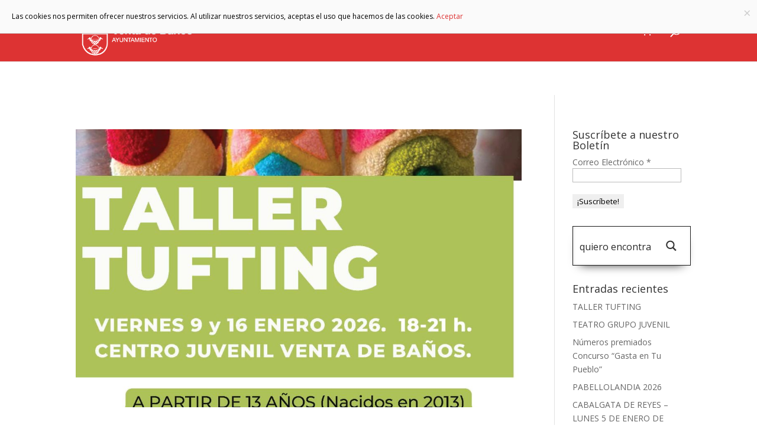

--- FILE ---
content_type: text/html; charset=UTF-8
request_url: https://ventadebanos.es/category/juventud-2/
body_size: 20932
content:
<!DOCTYPE html><html lang="es"><head><meta charset="UTF-8" /><meta http-equiv="X-UA-Compatible" content="IE=edge"><link rel="pingback" href="https://ventadebanos.es/xmlrpc.php" /><!--[if lt IE 9]> <script src="https://ventadebanos.es/wp-content/themes/Divi/js/html5.js" type="text/javascript"></script> <![endif]--> <script type="text/javascript">document.documentElement.className = 'js';</script> <meta name='robots' content='noindex, follow' /><title>juventud archivos - Ayuntamiento de Venta de Baños</title><meta property="og:locale" content="es_ES" /><meta property="og:type" content="article" /><meta property="og:title" content="juventud archivos - Ayuntamiento de Venta de Baños" /><meta property="og:url" content="https://ventadebanos.es/category/juventud-2/" /><meta property="og:site_name" content="Ayuntamiento de Venta de Baños" /><meta name="twitter:card" content="summary_large_image" /> <script type="application/ld+json" class="yoast-schema-graph">{"@context":"https://schema.org","@graph":[{"@type":"CollectionPage","@id":"https://ventadebanos.es/category/juventud-2/","url":"https://ventadebanos.es/category/juventud-2/","name":"juventud archivos - Ayuntamiento de Venta de Baños","isPartOf":{"@id":"https://ventadebanos.es/#website"},"primaryImageOfPage":{"@id":"https://ventadebanos.es/category/juventud-2/#primaryimage"},"image":{"@id":"https://ventadebanos.es/category/juventud-2/#primaryimage"},"thumbnailUrl":"https://ventadebanos.es/wp-content/uploads/2026/01/Taller-Tufting-2-scaled.jpg","breadcrumb":{"@id":"https://ventadebanos.es/category/juventud-2/#breadcrumb"},"inLanguage":"es"},{"@type":"ImageObject","inLanguage":"es","@id":"https://ventadebanos.es/category/juventud-2/#primaryimage","url":"https://ventadebanos.es/wp-content/uploads/2026/01/Taller-Tufting-2-scaled.jpg","contentUrl":"https://ventadebanos.es/wp-content/uploads/2026/01/Taller-Tufting-2-scaled.jpg","width":741,"height":1048},{"@type":"BreadcrumbList","@id":"https://ventadebanos.es/category/juventud-2/#breadcrumb","itemListElement":[{"@type":"ListItem","position":1,"name":"VdB","item":"https://ventadebanos.es/"},{"@type":"ListItem","position":2,"name":"juventud"}]},{"@type":"WebSite","@id":"https://ventadebanos.es/#website","url":"https://ventadebanos.es/","name":"Ayuntamiento de Venta de Baños","description":"","potentialAction":[{"@type":"SearchAction","target":{"@type":"EntryPoint","urlTemplate":"https://ventadebanos.es/?s={search_term_string}"},"query-input":"required name=search_term_string"}],"inLanguage":"es"}]}</script> <link rel='dns-prefetch' href='//fonts.googleapis.com' /><link rel="alternate" type="application/rss+xml" title="Ayuntamiento de Venta de Baños &raquo; Feed" href="https://ventadebanos.es/feed/" /><link rel="alternate" type="application/rss+xml" title="Ayuntamiento de Venta de Baños &raquo; Feed de los comentarios" href="https://ventadebanos.es/comments/feed/" /><link rel="alternate" type="application/rss+xml" title="Ayuntamiento de Venta de Baños &raquo; Categoría juventud del feed" href="https://ventadebanos.es/category/juventud-2/feed/" /><meta content="AytoVdb v." name="generator"/><link rel='stylesheet' id='sb_mod_slick_css-css' href='https://ventadebanos.es/wp-content/plugins/divi_module_slick/slick.css?ver=6.4.7' type='text/css' media='all' /><link rel='stylesheet' id='sb_mod_slick_custom_css-css' href='https://ventadebanos.es/wp-content/plugins/divi_module_slick/style.css?ver=6.4.7' type='text/css' media='all' /><style id='wp-emoji-styles-inline-css' type='text/css'>img.wp-smiley,img.emoji{display:inline!important;border:none!important;box-shadow:none!important;height:1em!important;width:1em!important;margin:0 0.07em!important;vertical-align:-0.1em!important;background:none!important;padding:0!important}</style><link rel='stylesheet' id='wp-block-library-css' href='https://ventadebanos.es/wp-includes/css/dist/block-library/style.min.css?ver=6.4.7' type='text/css' media='all' /><style id='wp-block-library-theme-inline-css' type='text/css'>.wp-block-audio figcaption{color:#555;font-size:13px;text-align:center}.is-dark-theme .wp-block-audio figcaption{color:hsla(0,0%,100%,.65)}.wp-block-audio{margin:0 0 1em}.wp-block-code{border:1px solid #ccc;border-radius:4px;font-family:Menlo,Consolas,monaco,monospace;padding:.8em 1em}.wp-block-embed figcaption{color:#555;font-size:13px;text-align:center}.is-dark-theme .wp-block-embed figcaption{color:hsla(0,0%,100%,.65)}.wp-block-embed{margin:0 0 1em}.blocks-gallery-caption{color:#555;font-size:13px;text-align:center}.is-dark-theme .blocks-gallery-caption{color:hsla(0,0%,100%,.65)}.wp-block-image figcaption{color:#555;font-size:13px;text-align:center}.is-dark-theme .wp-block-image figcaption{color:hsla(0,0%,100%,.65)}.wp-block-image{margin:0 0 1em}.wp-block-pullquote{border-bottom:4px solid;border-top:4px solid;color:currentColor;margin-bottom:1.75em}.wp-block-pullquote cite,.wp-block-pullquote footer,.wp-block-pullquote__citation{color:currentColor;font-size:.8125em;font-style:normal;text-transform:uppercase}.wp-block-quote{border-left:.25em solid;margin:0 0 1.75em;padding-left:1em}.wp-block-quote cite,.wp-block-quote footer{color:currentColor;font-size:.8125em;font-style:normal;position:relative}.wp-block-quote.has-text-align-right{border-left:none;border-right:.25em solid;padding-left:0;padding-right:1em}.wp-block-quote.has-text-align-center{border:none;padding-left:0}.wp-block-quote.is-large,.wp-block-quote.is-style-large,.wp-block-quote.is-style-plain{border:none}.wp-block-search .wp-block-search__label{font-weight:700}.wp-block-search__button{border:1px solid #ccc;padding:.375em .625em}:where(.wp-block-group.has-background){padding:1.25em 2.375em}.wp-block-separator.has-css-opacity{opacity:.4}.wp-block-separator{border:none;border-bottom:2px solid;margin-left:auto;margin-right:auto}.wp-block-separator.has-alpha-channel-opacity{opacity:1}.wp-block-separator:not(.is-style-wide):not(.is-style-dots){width:100px}.wp-block-separator.has-background:not(.is-style-dots){border-bottom:none;height:1px}.wp-block-separator.has-background:not(.is-style-wide):not(.is-style-dots){height:2px}.wp-block-table{margin:0 0 1em}.wp-block-table td,.wp-block-table th{word-break:normal}.wp-block-table figcaption{color:#555;font-size:13px;text-align:center}.is-dark-theme .wp-block-table figcaption{color:hsla(0,0%,100%,.65)}.wp-block-video figcaption{color:#555;font-size:13px;text-align:center}.is-dark-theme .wp-block-video figcaption{color:hsla(0,0%,100%,.65)}.wp-block-video{margin:0 0 1em}.wp-block-template-part.has-background{margin-bottom:0;margin-top:0;padding:1.25em 2.375em}</style><style id='global-styles-inline-css' type='text/css'>body{--wp--preset--color--black:#000;--wp--preset--color--cyan-bluish-gray:#abb8c3;--wp--preset--color--white:#fff;--wp--preset--color--pale-pink:#f78da7;--wp--preset--color--vivid-red:#cf2e2e;--wp--preset--color--luminous-vivid-orange:#ff6900;--wp--preset--color--luminous-vivid-amber:#fcb900;--wp--preset--color--light-green-cyan:#7bdcb5;--wp--preset--color--vivid-green-cyan:#00d084;--wp--preset--color--pale-cyan-blue:#8ed1fc;--wp--preset--color--vivid-cyan-blue:#0693e3;--wp--preset--color--vivid-purple:#9b51e0;--wp--preset--gradient--vivid-cyan-blue-to-vivid-purple:linear-gradient(135deg,rgba(6,147,227,1) 0%,rgb(155,81,224) 100%);--wp--preset--gradient--light-green-cyan-to-vivid-green-cyan:linear-gradient(135deg,rgb(122,220,180) 0%,rgb(0,208,130) 100%);--wp--preset--gradient--luminous-vivid-amber-to-luminous-vivid-orange:linear-gradient(135deg,rgba(252,185,0,1) 0%,rgba(255,105,0,1) 100%);--wp--preset--gradient--luminous-vivid-orange-to-vivid-red:linear-gradient(135deg,rgba(255,105,0,1) 0%,rgb(207,46,46) 100%);--wp--preset--gradient--very-light-gray-to-cyan-bluish-gray:linear-gradient(135deg,rgb(238,238,238) 0%,rgb(169,184,195) 100%);--wp--preset--gradient--cool-to-warm-spectrum:linear-gradient(135deg,rgb(74,234,220) 0%,rgb(151,120,209) 20%,rgb(207,42,186) 40%,rgb(238,44,130) 60%,rgb(251,105,98) 80%,rgb(254,248,76) 100%);--wp--preset--gradient--blush-light-purple:linear-gradient(135deg,rgb(255,206,236) 0%,rgb(152,150,240) 100%);--wp--preset--gradient--blush-bordeaux:linear-gradient(135deg,rgb(254,205,165) 0%,rgb(254,45,45) 50%,rgb(107,0,62) 100%);--wp--preset--gradient--luminous-dusk:linear-gradient(135deg,rgb(255,203,112) 0%,rgb(199,81,192) 50%,rgb(65,88,208) 100%);--wp--preset--gradient--pale-ocean:linear-gradient(135deg,rgb(255,245,203) 0%,rgb(182,227,212) 50%,rgb(51,167,181) 100%);--wp--preset--gradient--electric-grass:linear-gradient(135deg,rgb(202,248,128) 0%,rgb(113,206,126) 100%);--wp--preset--gradient--midnight:linear-gradient(135deg,rgb(2,3,129) 0%,rgb(40,116,252) 100%);--wp--preset--font-size--small:13px;--wp--preset--font-size--medium:20px;--wp--preset--font-size--large:36px;--wp--preset--font-size--x-large:42px;--wp--preset--spacing--20:.44rem;--wp--preset--spacing--30:.67rem;--wp--preset--spacing--40:1rem;--wp--preset--spacing--50:1.5rem;--wp--preset--spacing--60:2.25rem;--wp--preset--spacing--70:3.38rem;--wp--preset--spacing--80:5.06rem;--wp--preset--shadow--natural:6px 6px 9px rgba(0,0,0,.2);--wp--preset--shadow--deep:12px 12px 50px rgba(0,0,0,.4);--wp--preset--shadow--sharp:6px 6px 0 rgba(0,0,0,.2);--wp--preset--shadow--outlined:6px 6px 0 -3px rgba(255,255,255,1),6px 6px rgba(0,0,0,1);--wp--preset--shadow--crisp:6px 6px 0 rgba(0,0,0,1)}body{margin:0;--wp--style--global--content-size:823px;--wp--style--global--wide-size:1080px}.wp-site-blocks>.alignleft{float:left;margin-right:2em}.wp-site-blocks>.alignright{float:right;margin-left:2em}.wp-site-blocks>.aligncenter{justify-content:center;margin-left:auto;margin-right:auto}:where(.is-layout-flex){gap:.5em}:where(.is-layout-grid){gap:.5em}body .is-layout-flow>.alignleft{float:left;margin-inline-start:0;margin-inline-end:2em}body .is-layout-flow>.alignright{float:right;margin-inline-start:2em;margin-inline-end:0}body .is-layout-flow>.aligncenter{margin-left:auto!important;margin-right:auto!important}body .is-layout-constrained>.alignleft{float:left;margin-inline-start:0;margin-inline-end:2em}body .is-layout-constrained>.alignright{float:right;margin-inline-start:2em;margin-inline-end:0}body .is-layout-constrained>.aligncenter{margin-left:auto!important;margin-right:auto!important}body .is-layout-constrained>:where(:not(.alignleft):not(.alignright):not(.alignfull)){max-width:var(--wp--style--global--content-size);margin-left:auto!important;margin-right:auto!important}body .is-layout-constrained>.alignwide{max-width:var(--wp--style--global--wide-size)}body .is-layout-flex{display:flex}body .is-layout-flex{flex-wrap:wrap;align-items:center}body .is-layout-flex>*{margin:0}body .is-layout-grid{display:grid}body .is-layout-grid>*{margin:0}body{padding-top:0;padding-right:0;padding-bottom:0;padding-left:0}a:where(:not(.wp-element-button)){text-decoration:underline}.wp-element-button,.wp-block-button__link{background-color:#32373c;border-width:0;color:#fff;font-family:inherit;font-size:inherit;line-height:inherit;padding:calc(0.667em + 2px) calc(1.333em + 2px);text-decoration:none}.has-black-color{color:var(--wp--preset--color--black)!important}.has-cyan-bluish-gray-color{color:var(--wp--preset--color--cyan-bluish-gray)!important}.has-white-color{color:var(--wp--preset--color--white)!important}.has-pale-pink-color{color:var(--wp--preset--color--pale-pink)!important}.has-vivid-red-color{color:var(--wp--preset--color--vivid-red)!important}.has-luminous-vivid-orange-color{color:var(--wp--preset--color--luminous-vivid-orange)!important}.has-luminous-vivid-amber-color{color:var(--wp--preset--color--luminous-vivid-amber)!important}.has-light-green-cyan-color{color:var(--wp--preset--color--light-green-cyan)!important}.has-vivid-green-cyan-color{color:var(--wp--preset--color--vivid-green-cyan)!important}.has-pale-cyan-blue-color{color:var(--wp--preset--color--pale-cyan-blue)!important}.has-vivid-cyan-blue-color{color:var(--wp--preset--color--vivid-cyan-blue)!important}.has-vivid-purple-color{color:var(--wp--preset--color--vivid-purple)!important}.has-black-background-color{background-color:var(--wp--preset--color--black)!important}.has-cyan-bluish-gray-background-color{background-color:var(--wp--preset--color--cyan-bluish-gray)!important}.has-white-background-color{background-color:var(--wp--preset--color--white)!important}.has-pale-pink-background-color{background-color:var(--wp--preset--color--pale-pink)!important}.has-vivid-red-background-color{background-color:var(--wp--preset--color--vivid-red)!important}.has-luminous-vivid-orange-background-color{background-color:var(--wp--preset--color--luminous-vivid-orange)!important}.has-luminous-vivid-amber-background-color{background-color:var(--wp--preset--color--luminous-vivid-amber)!important}.has-light-green-cyan-background-color{background-color:var(--wp--preset--color--light-green-cyan)!important}.has-vivid-green-cyan-background-color{background-color:var(--wp--preset--color--vivid-green-cyan)!important}.has-pale-cyan-blue-background-color{background-color:var(--wp--preset--color--pale-cyan-blue)!important}.has-vivid-cyan-blue-background-color{background-color:var(--wp--preset--color--vivid-cyan-blue)!important}.has-vivid-purple-background-color{background-color:var(--wp--preset--color--vivid-purple)!important}.has-black-border-color{border-color:var(--wp--preset--color--black)!important}.has-cyan-bluish-gray-border-color{border-color:var(--wp--preset--color--cyan-bluish-gray)!important}.has-white-border-color{border-color:var(--wp--preset--color--white)!important}.has-pale-pink-border-color{border-color:var(--wp--preset--color--pale-pink)!important}.has-vivid-red-border-color{border-color:var(--wp--preset--color--vivid-red)!important}.has-luminous-vivid-orange-border-color{border-color:var(--wp--preset--color--luminous-vivid-orange)!important}.has-luminous-vivid-amber-border-color{border-color:var(--wp--preset--color--luminous-vivid-amber)!important}.has-light-green-cyan-border-color{border-color:var(--wp--preset--color--light-green-cyan)!important}.has-vivid-green-cyan-border-color{border-color:var(--wp--preset--color--vivid-green-cyan)!important}.has-pale-cyan-blue-border-color{border-color:var(--wp--preset--color--pale-cyan-blue)!important}.has-vivid-cyan-blue-border-color{border-color:var(--wp--preset--color--vivid-cyan-blue)!important}.has-vivid-purple-border-color{border-color:var(--wp--preset--color--vivid-purple)!important}.has-vivid-cyan-blue-to-vivid-purple-gradient-background{background:var(--wp--preset--gradient--vivid-cyan-blue-to-vivid-purple)!important}.has-light-green-cyan-to-vivid-green-cyan-gradient-background{background:var(--wp--preset--gradient--light-green-cyan-to-vivid-green-cyan)!important}.has-luminous-vivid-amber-to-luminous-vivid-orange-gradient-background{background:var(--wp--preset--gradient--luminous-vivid-amber-to-luminous-vivid-orange)!important}.has-luminous-vivid-orange-to-vivid-red-gradient-background{background:var(--wp--preset--gradient--luminous-vivid-orange-to-vivid-red)!important}.has-very-light-gray-to-cyan-bluish-gray-gradient-background{background:var(--wp--preset--gradient--very-light-gray-to-cyan-bluish-gray)!important}.has-cool-to-warm-spectrum-gradient-background{background:var(--wp--preset--gradient--cool-to-warm-spectrum)!important}.has-blush-light-purple-gradient-background{background:var(--wp--preset--gradient--blush-light-purple)!important}.has-blush-bordeaux-gradient-background{background:var(--wp--preset--gradient--blush-bordeaux)!important}.has-luminous-dusk-gradient-background{background:var(--wp--preset--gradient--luminous-dusk)!important}.has-pale-ocean-gradient-background{background:var(--wp--preset--gradient--pale-ocean)!important}.has-electric-grass-gradient-background{background:var(--wp--preset--gradient--electric-grass)!important}.has-midnight-gradient-background{background:var(--wp--preset--gradient--midnight)!important}.has-small-font-size{font-size:var(--wp--preset--font-size--small)!important}.has-medium-font-size{font-size:var(--wp--preset--font-size--medium)!important}.has-large-font-size{font-size:var(--wp--preset--font-size--large)!important}.has-x-large-font-size{font-size:var(--wp--preset--font-size--x-large)!important}.wp-block-navigation a:where(:not(.wp-element-button)){color:inherit}:where(.wp-block-post-template.is-layout-flex){gap:1.25em}:where(.wp-block-post-template.is-layout-grid){gap:1.25em}:where(.wp-block-columns.is-layout-flex){gap:2em}:where(.wp-block-columns.is-layout-grid){gap:2em}.wp-block-pullquote{font-size:1.5em;line-height:1.6}</style><link rel='stylesheet' id='contact-form-7-css' href='https://ventadebanos.es/wp-content/plugins/contact-form-7/includes/css/styles.css?ver=5.9' type='text/css' media='all' /><link rel='stylesheet' id='woocommerce-layout-css' href='https://ventadebanos.es/wp-content/plugins/woocommerce/assets/css/woocommerce-layout.css?ver=8.6.3' type='text/css' media='all' /><link rel='stylesheet' id='woocommerce-smallscreen-css' href='https://ventadebanos.es/wp-content/plugins/woocommerce/assets/css/woocommerce-smallscreen.css?ver=8.6.3' type='text/css' media='only screen and (max-width: 768px)' /><link rel='stylesheet' id='woocommerce-general-css' href='https://ventadebanos.es/wp-content/plugins/woocommerce/assets/css/woocommerce.css?ver=8.6.3' type='text/css' media='all' /><style id='woocommerce-inline-inline-css' type='text/css'>.woocommerce form .form-row .required{visibility:visible}</style><link rel='stylesheet' id='et-divi-open-sans-css' href='https://fonts.googleapis.com/css?family=Open+Sans:300italic,400italic,600italic,700italic,800italic,400,300,600,700,800&#038;subset=cyrillic,cyrillic-ext,greek,greek-ext,hebrew,latin,latin-ext,vietnamese&#038;display=swap' type='text/css' media='all' /><link rel='stylesheet' id='wpdreams-ajaxsearchpro-instances-css' href='https://ventadebanos.es/wp-content/uploads/asp_upload/style.instances-ho-is-po-no-da-au-co-au-ga-se-is.css?ver=c1JMre' type='text/css' media='all' /><link rel='stylesheet' id='divi-style-parent-css' href='https://ventadebanos.es/wp-content/themes/Divi/style-static.min.css?ver=4.19.4' type='text/css' media='all' /><link rel='stylesheet' id='divi-style-css' href='https://ventadebanos.es/wp-content/themes/ventadebanos/style.css?ver=4.19.4' type='text/css' media='all' /> <script type="text/javascript" src="https://ventadebanos.es/wp-includes/js/jquery/jquery.min.js?ver=3.7.1" id="jquery-core-js"></script> <script type="text/javascript" src="https://ventadebanos.es/wp-includes/js/jquery/jquery-migrate.min.js?ver=3.4.1" id="jquery-migrate-js"></script> <script type="text/javascript" src="https://ventadebanos.es/wp-content/plugins/divi_module_slick/slick.min.js?ver=6.4.7" id="sb_mod_slick_js-js"></script> <script type="text/javascript" src="https://ventadebanos.es/wp-content/plugins/divi_module_slick/script.js?ver=6.4.7" id="sb_mod_slick_custom_js-js"></script> <script type="text/javascript" src="https://ventadebanos.es/wp-content/plugins/cartograf-cookie-filter/script.js?ver=6.4.7" id="cg_cookie-filter-js"></script> <script type="text/javascript" src="https://ventadebanos.es/wp-content/plugins/woocommerce/assets/js/jquery-blockui/jquery.blockUI.min.js?ver=2.7.0-wc.8.6.3" id="jquery-blockui-js" defer="defer" data-wp-strategy="defer"></script> <script type="text/javascript" id="wc-add-to-cart-js-extra">/* <![CDATA[ */ var wc_add_to_cart_params = {"ajax_url":"\/wp-admin\/admin-ajax.php","wc_ajax_url":"\/?wc-ajax=%%endpoint%%","i18n_view_cart":"Ver carrito","cart_url":"https:\/\/ventadebanos.es\/carrito\/","is_cart":"","cart_redirect_after_add":"no"}; /* ]]> */</script> <script type="text/javascript" src="https://ventadebanos.es/wp-content/plugins/woocommerce/assets/js/frontend/add-to-cart.min.js?ver=8.6.3" id="wc-add-to-cart-js" defer="defer" data-wp-strategy="defer"></script> <script type="text/javascript" src="https://ventadebanos.es/wp-content/plugins/woocommerce/assets/js/js-cookie/js.cookie.min.js?ver=2.1.4-wc.8.6.3" id="js-cookie-js" defer="defer" data-wp-strategy="defer"></script> <script type="text/javascript" id="woocommerce-js-extra">/* <![CDATA[ */ var woocommerce_params = {"ajax_url":"\/wp-admin\/admin-ajax.php","wc_ajax_url":"\/?wc-ajax=%%endpoint%%"}; /* ]]> */</script> <script type="text/javascript" src="https://ventadebanos.es/wp-content/plugins/woocommerce/assets/js/frontend/woocommerce.min.js?ver=8.6.3" id="woocommerce-js" defer="defer" data-wp-strategy="defer"></script> <link rel="https://api.w.org/" href="https://ventadebanos.es/wp-json/" /><link rel="alternate" type="application/json" href="https://ventadebanos.es/wp-json/wp/v2/categories/36" /><link rel="EditURI" type="application/rsd+xml" title="RSD" href="https://ventadebanos.es/xmlrpc.php?rsd" /><meta name="generator" content="WordPress 6.4.7" /><meta name="generator" content="WooCommerce 8.6.3" /><meta name="viewport" content="width=device-width, initial-scale=1.0, maximum-scale=1.0, user-scalable=0" /> <noscript><style>.woocommerce-product-gallery{opacity:1!important}</style></noscript><link rel="preload" href="https://ventadebanos.es/wp-content/plugins/ajax-search-pro/css/fonts/icons/icons2.woff2" as="font" crossorigin="anonymous" /><style>.asp_m{height:0}</style><link rel="preconnect" href="https://fonts.gstatic.com" crossorigin /><link rel="preload" as="style" href="//fonts.googleapis.com/css?family=Lato:300|Lato:400|Lato:700|Open+Sans:300|Open+Sans:400|Open+Sans:700&display=swap" /><link rel="stylesheet" href="//fonts.googleapis.com/css?family=Lato:300|Lato:400|Lato:700|Open+Sans:300|Open+Sans:400|Open+Sans:700&display=swap" media="all" /><style type="text/css">#main-header .et_mobile_menu .menu-item-has-children>a{background-color:transparent;position:relative}#main-header .et_mobile_menu .menu-item-has-children>a:after{font-family:'ETmodules';text-align:center;speak:none;font-weight:400;font-variant:normal;text-transform:none;-webkit-font-smoothing:antialiased;position:absolute}#main-header .et_mobile_menu .menu-item-has-children>a:after{font-size:16px;content:'4c';top:13px;right:10px}#main-header .et_mobile_menu .menu-item-has-children.visible>a:after{content:'4d'}#main-header .et_mobile_menu ul.sub-menu{display:none!important;visibility:hidden!important;transition:all 1.5s ease-in-out}#main-header .et_mobile_menu .visible>ul.sub-menu{display:block!important;visibility:visible!important}</style> <script type="text/javascript">(function($) {
      
    function setup_collapsible_submenus() {
        var $menu = $('#mobile_menu'),
            top_level_link = '#mobile_menu .menu-item-has-children > a';
             
        $menu.find('a').each(function() {
            $(this).off('click');
              
            if ( $(this).is(top_level_link) ) {
                $(this).attr('href', '#');
            }
              
            if ( ! $(this).siblings('.sub-menu').length ) {
                $(this).on('click', function(event) {
                    $(this).parents('.mobile_nav').trigger('click');
                });
            } else {
                $(this).on('click', function(event) {
                    event.preventDefault();
                    $(this).parent().toggleClass('visible');
                });
            }
        });
    }
      
    $(window).load(function() {
        setTimeout(function() {
            setup_collapsible_submenus();
        }, 700);
    });
 
})(jQuery);</script><link rel="icon" href="https://ventadebanos.es/wp-content/uploads/2017/05/cropped-escudo-ayuntamiento-32x32.png" sizes="32x32" /><link rel="icon" href="https://ventadebanos.es/wp-content/uploads/2017/05/cropped-escudo-ayuntamiento-192x192.png" sizes="192x192" /><link rel="apple-touch-icon" href="https://ventadebanos.es/wp-content/uploads/2017/05/cropped-escudo-ayuntamiento-180x180.png" /><meta name="msapplication-TileImage" content="https://ventadebanos.es/wp-content/uploads/2017/05/cropped-escudo-ayuntamiento-270x270.png" /><link rel="stylesheet" id="et-divi-customizer-global-cached-inline-styles" href="https://ventadebanos.es/wp-content/et-cache/global/et-divi-customizer-global.min.css?ver=1766483337" /></head><body data-rsssl=1 class="archive category category-juventud-2 category-36 theme-Divi et-tb-has-template et-tb-has-footer woocommerce-no-js et_pb_button_helper_class et_fixed_nav et_show_nav et_primary_nav_dropdown_animation_fade et_secondary_nav_dropdown_animation_fade et_header_style_left et_cover_background et_pb_gutter osx et_pb_gutters3 et_right_sidebar et_divi_theme et-db"><div id="page-container"><div id="et-boc" class="et-boc"><header id="main-header" data-height-onload="90"><div class="container clearfix et_menu_container"><div class="logo_container"> <span class="logo_helper"></span> <a href="https://ventadebanos.es/"> <img src="https://ventadebanos.es/wp-content/uploads/2017/05/escudo-ayuntamiento.png" width="300" height="150" alt="Ayuntamiento de Venta de Baños" id="logo" data-height-percentage="94" /> </a></div><div id="et-top-navigation" data-height="90" data-fixed-height="40"><nav id="top-menu-nav"><ul id="top-menu" class="nav"><li class="menu-item menu-item-type-custom menu-item-object-custom menu-item-has-children menu-item-32348"><a href="#">Ayuntamiento</a><ul class="sub-menu"><li class="menu-item menu-item-type-post_type menu-item-object-page menu-item-79"><a href="https://ventadebanos.es/ayuntamiento/corporacion-municipal/">Corporación Municipal</a></li><li class="menu-item menu-item-type-post_type menu-item-object-page menu-item-78"><a href="https://ventadebanos.es/ayuntamiento/imagen-corporativa/">Imagen Corporativa</a></li><li class="menu-item menu-item-type-post_type menu-item-object-page menu-item-77"><a href="https://ventadebanos.es/ayuntamiento/presupuestos-generales/">Presupuestos Generales</a></li><li class="menu-item menu-item-type-custom menu-item-object-custom menu-item-39738"><a target="_blank" rel="noopener" href="https://ventadebanos.sedelectronica.es/transparency/2bb8c3bb-9c98-4e81-a23f-070203105c0a/">Actas de plenos</a></li><li class="menu-item menu-item-type-post_type menu-item-object-page menu-item-75"><a href="https://ventadebanos.es/ayuntamiento/normativa-y-ordenanzas/">Normativa y ordenanzas</a></li><li class="menu-item menu-item-type-post_type menu-item-object-page menu-item-72"><a href="https://ventadebanos.es/ayuntamiento/sede-electronica-y-face/">Sede electrónica y FACE</a></li><li class="menu-item menu-item-type-post_type menu-item-object-page menu-item-71"><a href="https://ventadebanos.es/ayuntamiento/buzon-de-sugerencias/">Buzón de sugerencias</a></li><li class="menu-item menu-item-type-post_type menu-item-object-page menu-item-74"><a href="https://ventadebanos.es/ayuntamiento/portal-de-transparencia/">Transparencia</a></li><li class="menu-item menu-item-type-post_type menu-item-object-page menu-item-42482"><a href="https://ventadebanos.es/participacion-cuidadana/">Participación cuidadana</a></li></ul></li><li class="menu-item menu-item-type-custom menu-item-object-custom menu-item-has-children menu-item-32349"><a href="#">Municipio</a><ul class="sub-menu"><li class="menu-item menu-item-type-post_type menu-item-object-page menu-item-31819"><a href="https://ventadebanos.es/municipio/historia/">Historia</a></li><li class="menu-item menu-item-type-post_type menu-item-object-page menu-item-31818"><a href="https://ventadebanos.es/municipio/cultura/">Cultura</a></li><li class="menu-item menu-item-type-post_type menu-item-object-page menu-item-has-children menu-item-31817"><a href="https://ventadebanos.es/municipio/deporte/">Deporte</a><ul class="sub-menu"><li class="menu-item menu-item-type-post_type menu-item-object-page menu-item-32191"><a href="https://ventadebanos.es/municipio/deporte/servicio-municipal-deportes-2/">Servicio Municipal de Deportes</a></li><li class="menu-item menu-item-type-post_type menu-item-object-page menu-item-32193"><a href="https://ventadebanos.es/municipio/deporte/escuelas-municipales-deportivas/">Instalaciones Deportivas</a></li><li class="menu-item menu-item-type-post_type menu-item-object-page menu-item-32190"><a href="https://ventadebanos.es/municipio/deporte/cross-internacional/">Cross Internacional</a></li><li class="menu-item menu-item-type-post_type menu-item-object-page menu-item-32189"><a href="https://ventadebanos.es/municipio/deporte/competiciones-y-eventos/">Competiciones y Eventos</a></li></ul></li><li class="menu-item menu-item-type-post_type menu-item-object-page menu-item-31816"><a href="https://ventadebanos.es/municipio/fiestas/">FIESTAS</a></li><li class="menu-item menu-item-type-post_type menu-item-object-page menu-item-has-children menu-item-31815"><a href="https://ventadebanos.es/municipio/juventud/">Juventud</a><ul class="sub-menu"><li class="menu-item menu-item-type-post_type menu-item-object-page menu-item-32155"><a href="https://ventadebanos.es/municipio/juventud/punto-informacion-juvenil/">Punto de Información Juvenil</a></li><li class="menu-item menu-item-type-post_type menu-item-object-page menu-item-32166"><a href="https://ventadebanos.es/municipio/juventud/carne-joven-europeo/">Carné joven Europeo</a></li></ul></li><li class="menu-item menu-item-type-post_type menu-item-object-page menu-item-31820"><a href="https://ventadebanos.es/ayuntamiento/mayores/">Mayores</a></li><li class="menu-item menu-item-type-post_type menu-item-object-page menu-item-31811"><a href="https://ventadebanos.es/municipio/infancia/">Infancia</a></li><li class="menu-item menu-item-type-post_type menu-item-object-page menu-item-31809"><a href="https://ventadebanos.es/municipio/escuela-infantil/">Escuela infantil</a></li><li class="menu-item menu-item-type-post_type menu-item-object-page menu-item-32154"><a href="https://ventadebanos.es/empleo-juventud/">Empleo</a></li><li class="menu-item menu-item-type-post_type menu-item-object-page menu-item-31807"><a href="https://ventadebanos.es/municipio/servicios/">Servicios</a></li><li class="menu-item menu-item-type-custom menu-item-object-custom menu-item-39848"><a target="_blank" rel="noopener" href="https://portalestadistico.com/municipioencifras/?pn=ventadebanos&#038;pc=TOJ57">Estadísticas</a></li></ul></li><li class="menu-item menu-item-type-custom menu-item-object-custom menu-item-has-children menu-item-32350"><a href="#">Turismo</a><ul class="sub-menu"><li class="menu-item menu-item-type-post_type menu-item-object-page menu-item-42496"><a href="https://ventadebanos.es/turismo/basilica-de-san-juan-de-banos/">Basílica de San Juan de Baños</a></li><li class="menu-item menu-item-type-post_type menu-item-object-page menu-item-32016"><a href="https://ventadebanos.es/turismo/museo-del-ferrocarril/">Museo del Ferrocarril</a></li><li class="menu-item menu-item-type-post_type menu-item-object-page menu-item-32018"><a href="https://ventadebanos.es/turismo/patrimonio/">Patrimonio</a></li><li class="menu-item menu-item-type-custom menu-item-object-custom menu-item-42631"><a href="https://ventadebanos.es/municipio/deporte/cross-internacional/">Cross Internacional</a></li><li class="menu-item menu-item-type-post_type menu-item-object-page menu-item-32017"><a href="https://ventadebanos.es/turismo/comer-y-dormir/">Comer y Dormir</a></li></ul></li><li class="menu-item menu-item-type-custom menu-item-object-custom menu-item-has-children menu-item-32351"><a href="#">Empresas</a><ul class="sub-menu"><li class="menu-item menu-item-type-post_type menu-item-object-page menu-item-32027"><a href="https://ventadebanos.es/empresas/perfil-del-contratante/">Perfil del Contratante</a></li><li class="menu-item menu-item-type-post_type menu-item-object-page menu-item-32025"><a href="https://ventadebanos.es/empresas/comercio/">Comercio local</a></li><li class="menu-item menu-item-type-post_type menu-item-object-page menu-item-32026"><a href="https://ventadebanos.es/empresas/poligono-industrial/">Polígono Industrial</a></li></ul></li><li class="menu-item menu-item-type-custom menu-item-object-custom menu-item-42394"><a href="https://ventadebanos.es/cursos/">Cursos</a></li><li class="menu-item menu-item-type-post_type menu-item-object-page menu-item-81"><a href="https://ventadebanos.es/actualidad/">Actualidad</a></li></ul></nav> <a href="https://ventadebanos.es/carrito/" class="et-cart-info"> <span></span> </a><div id="et_top_search"> <span id="et_search_icon"></span></div><div id="et_mobile_nav_menu"><div class="mobile_nav closed"> <span class="select_page">Seleccionar página</span> <span class="mobile_menu_bar mobile_menu_bar_toggle"></span></div></div></div></div><div class="et_search_outer"><div class="container et_search_form_container"><form role="search" method="get" class="et-search-form" action="https://ventadebanos.es/"> <input type="search" class="et-search-field" placeholder="Búsqueda &hellip;" value="" name="s" title="Buscar:" /></form> <span class="et_close_search_field"></span></div></div></header><div id="et-main-area"><div id="main-content"><div class="container"><div id="content-area" class="clearfix"><div id="left-area"><article id="post-45644" class="et_pb_post post-45644 post type-post status-publish format-standard has-post-thumbnail hentry category-juventud category-juventud-2"><a class="entry-featured-image-url" href="https://ventadebanos.es/taller-tufting/"> <img src="https://ventadebanos.es/wp-content/uploads/2026/01/Taller-Tufting-2-1080x675.jpg" alt="TALLER TUFTING" class="" width="1080" height="675" srcset="https://ventadebanos.es/wp-content/uploads/2026/01/Taller-Tufting-2-1080x675.jpg 1080w, https://ventadebanos.es/wp-content/uploads/2026/01/Taller-Tufting-2-480x679.jpg 480w" sizes="(min-width: 0px) and (max-width: 480px) 480px, (min-width: 481px) 1080px, 100vw" /> </a><h2 class="entry-title"><a href="https://ventadebanos.es/taller-tufting/">TALLER TUFTING</a></h2><p class="post-meta"><span class="published">16 Ene 2026</span> | <a href="https://ventadebanos.es/category/municipio/juventud/" rel="category tag">Juventud</a>, <a href="https://ventadebanos.es/category/juventud-2/" rel="category tag">juventud</a></p></article><article id="post-45641" class="et_pb_post post-45641 post type-post status-publish format-standard has-post-thumbnail hentry category-juventud category-juventud-2"><a class="entry-featured-image-url" href="https://ventadebanos.es/teatro-grupo-juvenil/"> <img src="https://ventadebanos.es/wp-content/uploads/2026/01/Cartel-Teatro-2025-2026-1080x675.png" alt="TEATRO GRUPO JUVENIL" class="" width="1080" height="675" srcset="https://ventadebanos.es/wp-content/uploads/2026/01/Cartel-Teatro-2025-2026-980x1386.png 980w, https://ventadebanos.es/wp-content/uploads/2026/01/Cartel-Teatro-2025-2026-480x679.png 480w" sizes="(min-width: 0px) and (max-width: 480px) 480px, (min-width: 481px) and (max-width: 980px) 980px, (min-width: 981px) 1080px, 100vw" /> </a><h2 class="entry-title"><a href="https://ventadebanos.es/teatro-grupo-juvenil/">TEATRO GRUPO JUVENIL</a></h2><p class="post-meta"><span class="published">16 Ene 2026</span> | <a href="https://ventadebanos.es/category/municipio/juventud/" rel="category tag">Juventud</a>, <a href="https://ventadebanos.es/category/juventud-2/" rel="category tag">juventud</a></p></article><article id="post-45299" class="et_pb_post post-45299 post type-post status-publish format-standard has-post-thumbnail hentry category-destacado category-juventud-2 category-juventud"><a class="entry-featured-image-url" href="https://ventadebanos.es/centro-juvenil-2025-2026/"> <img src="https://ventadebanos.es/wp-content/uploads/2025/10/Cartel-Centro-Juvenil-2025-2026-1080x675.png" alt="CENTRO JUVENIL MUNICIPAL.  2025-2026" class="" width="1080" height="675" srcset="https://ventadebanos.es/wp-content/uploads/2025/10/Cartel-Centro-Juvenil-2025-2026-980x1386.png 980w, https://ventadebanos.es/wp-content/uploads/2025/10/Cartel-Centro-Juvenil-2025-2026-480x679.png 480w" sizes="(min-width: 0px) and (max-width: 480px) 480px, (min-width: 481px) and (max-width: 980px) 980px, (min-width: 981px) 1080px, 100vw" /> </a><h2 class="entry-title"><a href="https://ventadebanos.es/centro-juvenil-2025-2026/">CENTRO JUVENIL MUNICIPAL.  2025-2026</a></h2><p class="post-meta"><span class="published">8 Oct 2025</span> | <a href="https://ventadebanos.es/category/destacado/" rel="category tag">Destacado</a>, <a href="https://ventadebanos.es/category/juventud-2/" rel="category tag">juventud</a>, <a href="https://ventadebanos.es/category/municipio/juventud/" rel="category tag">Juventud</a></p>Autorización Centro Juvenil 2025 2026</article><article id="post-45254" class="et_pb_post post-45254 post type-post status-publish format-standard has-post-thumbnail hentry category-destacado category-juventud category-juventud-2"><a class="entry-featured-image-url" href="https://ventadebanos.es/actividades-juveniles-curso-2025-2026/"> <img src="https://ventadebanos.es/wp-content/uploads/2025/09/Cartel-General-Act.-Juveniles-2025-2026-1080x675.png" alt="ACTIVIDADES JUVENILES CURSO 2025-2026" class="" width="1080" height="675" srcset="https://ventadebanos.es/wp-content/uploads/2025/09/Cartel-General-Act.-Juveniles-2025-2026-980x1386.png 980w, https://ventadebanos.es/wp-content/uploads/2025/09/Cartel-General-Act.-Juveniles-2025-2026-480x679.png 480w" sizes="(min-width: 0px) and (max-width: 480px) 480px, (min-width: 481px) and (max-width: 980px) 980px, (min-width: 981px) 1080px, 100vw" /> </a><h2 class="entry-title"><a href="https://ventadebanos.es/actividades-juveniles-curso-2025-2026/">ACTIVIDADES JUVENILES CURSO 2025-2026</a></h2><p class="post-meta"><span class="published">22 Sep 2025</span> | <a href="https://ventadebanos.es/category/destacado/" rel="category tag">Destacado</a>, <a href="https://ventadebanos.es/category/municipio/juventud/" rel="category tag">Juventud</a>, <a href="https://ventadebanos.es/category/juventud-2/" rel="category tag">juventud</a></p>&nbsp; &nbsp; &nbsp; &nbsp; &nbsp; &nbsp; &nbsp; Ficha Inscripción Teatro 2025 2026 Ficha Inscripción Guitarra 2025 2026 Ficha Inscripción Glow Painting Ficha Inscripción Aguja Mágica Ficha Inscripción Neones Ficha Inscripción...</article><article id="post-45244" class="et_pb_post post-45244 post type-post status-publish format-standard has-post-thumbnail hentry category-destacado category-juventud category-juventud-2"><a class="entry-featured-image-url" href="https://ventadebanos.es/apoyo-escolar-2o-3o-y-4o-e-s-o/"> <img src="https://ventadebanos.es/wp-content/uploads/2025/09/Cartel-Ap.Escolar-2025-2026-1080x675.png" alt="APOYO ESCOLAR: 2º, 3º Y 4º E.S.O." class="" width="1080" height="675" srcset="https://ventadebanos.es/wp-content/uploads/2025/09/Cartel-Ap.Escolar-2025-2026-980x1386.png 980w, https://ventadebanos.es/wp-content/uploads/2025/09/Cartel-Ap.Escolar-2025-2026-480x679.png 480w" sizes="(min-width: 0px) and (max-width: 480px) 480px, (min-width: 481px) and (max-width: 980px) 980px, (min-width: 981px) 1080px, 100vw" /> </a><h2 class="entry-title"><a href="https://ventadebanos.es/apoyo-escolar-2o-3o-y-4o-e-s-o/">APOYO ESCOLAR: 2º, 3º Y 4º E.S.O.</a></h2><p class="post-meta"><span class="published">18 Sep 2025</span> | <a href="https://ventadebanos.es/category/destacado/" rel="category tag">Destacado</a>, <a href="https://ventadebanos.es/category/municipio/juventud/" rel="category tag">Juventud</a>, <a href="https://ventadebanos.es/category/juventud-2/" rel="category tag">juventud</a></p>Ficha Inscrip.Apoyo Escolar</article><article id="post-45055" class="et_pb_post post-45055 post type-post status-publish format-standard has-post-thumbnail hentry category-destacado category-juventud-2 category-juventud"><a class="entry-featured-image-url" href="https://ventadebanos.es/vdbrock-2025/"> <img src="https://ventadebanos.es/wp-content/uploads/2025/06/vdbrock-2025-cartel-1253x1536-1-1080x675.webp" alt="VDBROCK 2025" class="" width="1080" height="675" srcset="https://ventadebanos.es/wp-content/uploads/2025/06/vdbrock-2025-cartel-1253x1536-1-1080x675.webp 1080w, https://ventadebanos.es/wp-content/uploads/2025/06/vdbrock-2025-cartel-1253x1536-1-480x588.webp 480w" sizes="(min-width: 0px) and (max-width: 480px) 480px, (min-width: 481px) 1080px, 100vw" /> </a><h2 class="entry-title"><a href="https://ventadebanos.es/vdbrock-2025/">VDBROCK 2025</a></h2><p class="post-meta"><span class="published">4 Jun 2025</span> | <a href="https://ventadebanos.es/category/destacado/" rel="category tag">Destacado</a>, <a href="https://ventadebanos.es/category/juventud-2/" rel="category tag">juventud</a>, <a href="https://ventadebanos.es/category/municipio/juventud/" rel="category tag">Juventud</a></p></article><div class="pagination clearfix"><div class="alignleft"><a href="https://ventadebanos.es/category/juventud-2/page/2/" >&laquo; Entradas más antiguas</a></div><div class="alignright"></div></div></div><div id="sidebar"><div id="mailpoet_form-2" class="et_pb_widget widget_mailpoet_form"><h4 class="widgettitle">Suscríbete a nuestro Boletín</h4><div class="
mailpoet_form_popup_overlay
"></div><div
id="mailpoet_form_2"
class="
mailpoet_form
mailpoet_form_widget
mailpoet_form_position_
mailpoet_form_animation_
"
><style type="text/css">#mailpoet_form_2 .mailpoet_column_with_background{padding:10px}#mailpoet_form_2 .mailpoet_form_column:not(:first-child){margin-left:20px}#mailpoet_form_2 .mailpoet_paragraph{line-height:20px;margin-bottom:20px}#mailpoet_form_2 .mailpoet_segment_label,#mailpoet_form_2 .mailpoet_text_label,#mailpoet_form_2 .mailpoet_textarea_label,#mailpoet_form_2 .mailpoet_select_label,#mailpoet_form_2 .mailpoet_radio_label,#mailpoet_form_2 .mailpoet_checkbox_label,#mailpoet_form_2 .mailpoet_list_label,#mailpoet_form_2 .mailpoet_date_label{display:block;font-weight:400}#mailpoet_form_2 .mailpoet_text,#mailpoet_form_2 .mailpoet_textarea,#mailpoet_form_2 .mailpoet_select,#mailpoet_form_2 .mailpoet_date_month,#mailpoet_form_2 .mailpoet_date_day,#mailpoet_form_2 .mailpoet_date_year,#mailpoet_form_2 .mailpoet_date{display:block}#mailpoet_form_2 .mailpoet_text,#mailpoet_form_2 .mailpoet_textarea{width:200px}#mailpoet_form_2 .mailpoet_form_loading{width:30px;text-align:center;line-height:normal}#mailpoet_form_2 .mailpoet_form_loading>span{width:5px;height:5px;background-color:#5b5b5b}#mailpoet_form_2 .mailpoet_message{margin:0;padding:0 20px}#mailpoet_form_2 .mailpoet_paragraph.last{margin-bottom:0}@media (max-width:500px){#mailpoet_form_2{background-image:none}}@media (min-width:500px){#mailpoet_form_2 .last .mailpoet_paragraph:last-child{margin-bottom:0}}@media (max-width:500px){#mailpoet_form_2 .mailpoet_form_column:last-child .mailpoet_paragraph:last-child{margin-bottom:0}}</style><form
target="_self"
method="post"
action="https://ventadebanos.es/wp-admin/admin-post.php?action=mailpoet_subscription_form"
class="mailpoet_form mailpoet_form_form mailpoet_form_widget"
novalidate
data-delay=""
data-exit-intent-enabled=""
data-font-family=""
data-cookie-expiration-time=""
> <input type="hidden" name="data[form_id]" value="2" /> <input type="hidden" name="token" value="d6cb3b67d4" /> <input type="hidden" name="api_version" value="v1" /> <input type="hidden" name="endpoint" value="subscribers" /> <input type="hidden" name="mailpoet_method" value="subscribe" /><label class="mailpoet_hp_email_label" style="display: none !important;">Por favor, deja este campo vacío<input type="email" name="data[email]"/></label><div class="mailpoet_paragraph"><label for="form_email_2" class="mailpoet_text_label" data-automation-id="form_email_label" >Correo Electrónico <span class="mailpoet_required">*</span></label><input type="email" autocomplete="email" class="mailpoet_text" id="form_email_2" name="data[form_field_NDg0ZmIxMjE5OTUwX2VtYWls]" title="Correo Electrónico" value="" data-automation-id="form_email" data-parsley-required="true" data-parsley-minlength="6" data-parsley-maxlength="150" data-parsley-type-message="Este valor debe ser un correo electrónico válido." data-parsley-errors-container=".mailpoet_error_email_" data-parsley-required-message="Este campo es obligatorio."/></div><div class="mailpoet_paragraph"><input type="submit" class="mailpoet_submit" value="¡Suscríbete!" data-automation-id="subscribe-submit-button" style="border-color:transparent;" /><span class="mailpoet_form_loading"><span class="mailpoet_bounce1"></span><span class="mailpoet_bounce2"></span><span class="mailpoet_bounce3"></span></span></div><div class="mailpoet_message"><p class="mailpoet_validate_success"
style="display:none;"
>Comprueba tu bandeja de entrada o de spam ahora para confirmar tu suscripción.</p><p class="mailpoet_validate_error"
style="display:none;"
></p></div></form></div></div><div id="search-2" class="et_pb_widget widget_search"><div class="asp_w_container asp_w_container_1 asp_w_container_1_2"><div class='asp_w asp_m asp_m_1 asp_m_1_2 wpdreams_asp_sc wpdreams_asp_sc-1 ajaxsearchpro asp_main_container  asp_non_compact'
data-id="1"
data-name="buscador"
data-instance="2"
id='ajaxsearchpro1_2'><div class="probox"><div class='promagnifier' tabindex="101"><div class='asp_text_button hiddend'> Search</div><div class='innericon'> <svg xmlns="http://www.w3.org/2000/svg" width="22" height="22" viewBox="0 0 512 512"><path d="M460.355 421.59l-106.51-106.512c20.04-27.553 31.884-61.437 31.884-98.037C385.73 124.935 310.792 50 218.685 50c-92.106 0-167.04 74.934-167.04 167.04 0 92.107 74.935 167.042 167.04 167.042 34.912 0 67.352-10.773 94.184-29.158L419.945 462l40.41-40.41zM100.63 217.04c0-65.095 52.96-118.055 118.056-118.055 65.098 0 118.057 52.96 118.057 118.056 0 65.097-52.96 118.057-118.057 118.057-65.096 0-118.055-52.96-118.055-118.056z"/></svg></div><div class="asp_clear"></div></div><div class='prosettings' style='display:none;' data-opened=0><div class='innericon'> <svg xmlns="http://www.w3.org/2000/svg" width="22" height="22" viewBox="0 0 512 512"><polygon transform="rotate(90 256 256)" points="142.332,104.886 197.48,50 402.5,256 197.48,462 142.332,407.113 292.727,256"/></svg></div></div><div class='proinput'><form action='#' autocomplete="off" aria-label="Search form 1"> <input type='search' class='orig'
tabindex="100"
placeholder='quiero encontrar ...'
name='phrase' value=''
aria-label="Search input 1"
autocomplete="off"/> <input type='text' class='autocomplete' name='phrase' value=''
aria-label="Search autocomplete, ignore please"
aria-hidden="true"
autocomplete="off" disabled/> <input type='submit'
aria-hidden="true"
aria-label="Hidden button"
style='width:0; height: 0; visibility: hidden;'></form></div><div class='proloading'><div class="asp_loader"><div class="asp_loader-inner asp_simple-circle"></div></div></div><div class='proclose'> <svg version="1.1" xmlns="http://www.w3.org/2000/svg" xmlns:xlink="http://www.w3.org/1999/xlink" x="0px"
y="0px"
width="512px" height="512px" viewBox="0 0 512 512" enable-background="new 0 0 512 512"
xml:space="preserve"> <polygon points="438.393,374.595 319.757,255.977 438.378,137.348 374.595,73.607 255.995,192.225 137.375,73.622 73.607,137.352 192.246,255.983 73.622,374.625 137.352,438.393 256.002,319.734 374.652,438.378 "/> </svg></div></div></div><div class='asp_data_container' style="display:none !important;"><div class="asp_init_data"
style="display:none !important;"
id="asp_init_id_1_2"
data-asp-id="1"
data-asp-instance="2"
data-aspdata="[base64]/[base64]/[base64]/[base64]/[base64]"></div><div class='asp_hidden_data' style="display:none !important;"><div class='asp_item_overlay'><div class='asp_item_inner'> <svg xmlns="http://www.w3.org/2000/svg" width="22" height="22" viewBox="0 0 512 512"><path d="M448.225 394.243l-85.387-85.385c16.55-26.08 26.146-56.986 26.146-90.094 0-92.99-75.652-168.64-168.643-168.64-92.988 0-168.64 75.65-168.64 168.64s75.65 168.64 168.64 168.64c31.466 0 60.94-8.67 86.176-23.734l86.14 86.142c36.755 36.754 92.355-18.783 55.57-55.57zm-344.233-175.48c0-64.155 52.192-116.35 116.35-116.35s116.353 52.194 116.353 116.35S284.5 335.117 220.342 335.117s-116.35-52.196-116.35-116.352zm34.463-30.26c34.057-78.9 148.668-69.75 170.248 12.863-43.482-51.037-119.984-56.532-170.248-12.862z"/></svg></div></div></div></div><div id='__original__ajaxsearchprores1_2' class='asp_w asp_r asp_r_1 asp_r_1_2 vertical ajaxsearchpro wpdreams_asp_sc wpdreams_asp_sc-1'
data-id="1"
data-instance="2"><div class="results"><div class="resdrg"></div></div><div class="asp_res_loader hiddend"><div class="asp_loader"><div class="asp_loader-inner asp_simple-circle"></div></div></div></div><div id='__original__ajaxsearchprosettings1_2'
class="asp_w asp_ss asp_ss_1 asp_s asp_s_1 asp_s_1_2 wpdreams_asp_sc wpdreams_asp_sc-1 ajaxsearchpro searchsettings"
data-id="1"
data-instance="2"><form name='options' class="asp-fss-column" autocomplete = 'off'> <input type="hidden" style="display:none;" name="current_page_id" value="45055"> <input type="hidden" style="display:none;" name="woo_currency" value="EUR"> <input type='hidden' name='qtranslate_lang' style="display:none;"
value='0'/> <input type="hidden" name="filters_changed" style="display:none;" value="0"> <input type="hidden" name="filters_initial" style="display:none;" value="1"><fieldset class="asp_filter_generic asp_filter_id_1 asp_filter_n_0 hiddend"> <input type="checkbox" value="exact"
id="set_exact1_2"
style="display:none;"
name="asp_gen[]" /> <input type="checkbox" value="title"
id="set_title1_2"
style="display:none;"
data-origvalue="1"			   name="asp_gen[]"  checked="checked"/> <input type="checkbox" value="content"
id="set_content1_2"
style="display:none;"
data-origvalue="1"			   name="asp_gen[]"  checked="checked"/> <input type="checkbox" value="excerpt"
id="set_excerpt1_2"
style="display:none;"
data-origvalue="1"			   name="asp_gen[]"  checked="checked"/></fieldset> <input type="checkbox"
style="display: none !important;"
value="page"
aria-label="Hidden label"
aria-hidden="true"
id="1_2customset_1_2100"
name="customset[]" checked="checked"/> <input type="checkbox"
style="display: none !important;"
value="post"
aria-label="Hidden label"
aria-hidden="true"
id="1_2customset_1_2101"
name="customset[]" checked="checked"/><div style="clear:both;"></div></form></div><style type="text/css">margin-top:16px;</style></div></div><div id="recent-posts-2" class="et_pb_widget widget_recent_entries"><h4 class="widgettitle">Entradas recientes</h4><ul><li> <a href="https://ventadebanos.es/taller-tufting/">TALLER TUFTING</a></li><li> <a href="https://ventadebanos.es/teatro-grupo-juvenil/">TEATRO GRUPO JUVENIL</a></li><li> <a href="https://ventadebanos.es/numeros-premiados-concurso-gasta-en-tu-pueblo/">Números premiados Concurso &#8220;Gasta en Tu Pueblo&#8221;</a></li><li> <a href="https://ventadebanos.es/pabellolandia-2026/">PABELLOLANDIA 2026</a></li><li> <a href="https://ventadebanos.es/cabalgata-de-reyes-lunes-5-de-enero-de-2025/">CABALGATA DE REYES &#8211; LUNES 5 DE ENERO DE 2026</a></li></ul></div><div id="archives-2" class="et_pb_widget widget_archive"><h4 class="widgettitle">Archivos</h4> <label class="screen-reader-text" for="archives-dropdown-2">Archivos</label> <select id="archives-dropdown-2" name="archive-dropdown"><option value="">Elegir el mes</option><option value='https://ventadebanos.es/2026/01/'> enero 2026</option><option value='https://ventadebanos.es/2025/12/'> diciembre 2025</option><option value='https://ventadebanos.es/2025/11/'> noviembre 2025</option><option value='https://ventadebanos.es/2025/10/'> octubre 2025</option><option value='https://ventadebanos.es/2025/09/'> septiembre 2025</option><option value='https://ventadebanos.es/2025/08/'> agosto 2025</option><option value='https://ventadebanos.es/2025/07/'> julio 2025</option><option value='https://ventadebanos.es/2025/06/'> junio 2025</option><option value='https://ventadebanos.es/2025/05/'> mayo 2025</option><option value='https://ventadebanos.es/2025/04/'> abril 2025</option><option value='https://ventadebanos.es/2025/03/'> marzo 2025</option><option value='https://ventadebanos.es/2025/02/'> febrero 2025</option><option value='https://ventadebanos.es/2025/01/'> enero 2025</option><option value='https://ventadebanos.es/2024/12/'> diciembre 2024</option><option value='https://ventadebanos.es/2024/11/'> noviembre 2024</option><option value='https://ventadebanos.es/2024/10/'> octubre 2024</option><option value='https://ventadebanos.es/2024/09/'> septiembre 2024</option><option value='https://ventadebanos.es/2024/08/'> agosto 2024</option><option value='https://ventadebanos.es/2024/07/'> julio 2024</option><option value='https://ventadebanos.es/2024/06/'> junio 2024</option><option value='https://ventadebanos.es/2024/05/'> mayo 2024</option><option value='https://ventadebanos.es/2024/04/'> abril 2024</option><option value='https://ventadebanos.es/2024/03/'> marzo 2024</option><option value='https://ventadebanos.es/2024/02/'> febrero 2024</option><option value='https://ventadebanos.es/2024/01/'> enero 2024</option><option value='https://ventadebanos.es/2023/12/'> diciembre 2023</option><option value='https://ventadebanos.es/2023/11/'> noviembre 2023</option><option value='https://ventadebanos.es/2023/10/'> octubre 2023</option><option value='https://ventadebanos.es/2023/09/'> septiembre 2023</option><option value='https://ventadebanos.es/2023/08/'> agosto 2023</option><option value='https://ventadebanos.es/2023/07/'> julio 2023</option><option value='https://ventadebanos.es/2023/06/'> junio 2023</option><option value='https://ventadebanos.es/2023/05/'> mayo 2023</option><option value='https://ventadebanos.es/2023/04/'> abril 2023</option><option value='https://ventadebanos.es/2023/03/'> marzo 2023</option><option value='https://ventadebanos.es/2023/02/'> febrero 2023</option><option value='https://ventadebanos.es/2023/01/'> enero 2023</option><option value='https://ventadebanos.es/2022/12/'> diciembre 2022</option><option value='https://ventadebanos.es/2022/11/'> noviembre 2022</option><option value='https://ventadebanos.es/2022/10/'> octubre 2022</option><option value='https://ventadebanos.es/2022/09/'> septiembre 2022</option><option value='https://ventadebanos.es/2022/08/'> agosto 2022</option><option value='https://ventadebanos.es/2022/07/'> julio 2022</option><option value='https://ventadebanos.es/2022/06/'> junio 2022</option><option value='https://ventadebanos.es/2022/05/'> mayo 2022</option><option value='https://ventadebanos.es/2022/04/'> abril 2022</option><option value='https://ventadebanos.es/2022/03/'> marzo 2022</option><option value='https://ventadebanos.es/2022/02/'> febrero 2022</option><option value='https://ventadebanos.es/2022/01/'> enero 2022</option><option value='https://ventadebanos.es/2021/12/'> diciembre 2021</option><option value='https://ventadebanos.es/2021/11/'> noviembre 2021</option><option value='https://ventadebanos.es/2021/10/'> octubre 2021</option><option value='https://ventadebanos.es/2021/09/'> septiembre 2021</option><option value='https://ventadebanos.es/2021/08/'> agosto 2021</option><option value='https://ventadebanos.es/2021/07/'> julio 2021</option><option value='https://ventadebanos.es/2021/06/'> junio 2021</option><option value='https://ventadebanos.es/2021/05/'> mayo 2021</option><option value='https://ventadebanos.es/2021/04/'> abril 2021</option><option value='https://ventadebanos.es/2021/03/'> marzo 2021</option><option value='https://ventadebanos.es/2021/02/'> febrero 2021</option><option value='https://ventadebanos.es/2021/01/'> enero 2021</option><option value='https://ventadebanos.es/2020/12/'> diciembre 2020</option><option value='https://ventadebanos.es/2020/11/'> noviembre 2020</option><option value='https://ventadebanos.es/2020/10/'> octubre 2020</option><option value='https://ventadebanos.es/2020/09/'> septiembre 2020</option><option value='https://ventadebanos.es/2020/08/'> agosto 2020</option><option value='https://ventadebanos.es/2020/07/'> julio 2020</option><option value='https://ventadebanos.es/2020/06/'> junio 2020</option><option value='https://ventadebanos.es/2020/05/'> mayo 2020</option><option value='https://ventadebanos.es/2020/04/'> abril 2020</option><option value='https://ventadebanos.es/2020/03/'> marzo 2020</option><option value='https://ventadebanos.es/2020/02/'> febrero 2020</option><option value='https://ventadebanos.es/2020/01/'> enero 2020</option><option value='https://ventadebanos.es/2019/12/'> diciembre 2019</option><option value='https://ventadebanos.es/2019/11/'> noviembre 2019</option><option value='https://ventadebanos.es/2019/10/'> octubre 2019</option><option value='https://ventadebanos.es/2019/09/'> septiembre 2019</option><option value='https://ventadebanos.es/2019/08/'> agosto 2019</option><option value='https://ventadebanos.es/2019/07/'> julio 2019</option><option value='https://ventadebanos.es/2019/06/'> junio 2019</option><option value='https://ventadebanos.es/2019/05/'> mayo 2019</option><option value='https://ventadebanos.es/2019/04/'> abril 2019</option><option value='https://ventadebanos.es/2019/03/'> marzo 2019</option><option value='https://ventadebanos.es/2019/02/'> febrero 2019</option><option value='https://ventadebanos.es/2019/01/'> enero 2019</option><option value='https://ventadebanos.es/2018/12/'> diciembre 2018</option><option value='https://ventadebanos.es/2018/11/'> noviembre 2018</option><option value='https://ventadebanos.es/2018/10/'> octubre 2018</option><option value='https://ventadebanos.es/2018/09/'> septiembre 2018</option><option value='https://ventadebanos.es/2018/08/'> agosto 2018</option><option value='https://ventadebanos.es/2018/07/'> julio 2018</option><option value='https://ventadebanos.es/2018/06/'> junio 2018</option><option value='https://ventadebanos.es/2018/05/'> mayo 2018</option><option value='https://ventadebanos.es/2018/04/'> abril 2018</option><option value='https://ventadebanos.es/2018/03/'> marzo 2018</option><option value='https://ventadebanos.es/2018/02/'> febrero 2018</option><option value='https://ventadebanos.es/2018/01/'> enero 2018</option><option value='https://ventadebanos.es/2017/12/'> diciembre 2017</option><option value='https://ventadebanos.es/2017/11/'> noviembre 2017</option><option value='https://ventadebanos.es/2017/10/'> octubre 2017</option><option value='https://ventadebanos.es/2017/09/'> septiembre 2017</option><option value='https://ventadebanos.es/2017/08/'> agosto 2017</option><option value='https://ventadebanos.es/2017/07/'> julio 2017</option><option value='https://ventadebanos.es/2017/06/'> junio 2017</option><option value='https://ventadebanos.es/2017/05/'> mayo 2017</option><option value='https://ventadebanos.es/2016/12/'> diciembre 2016</option><option value='https://ventadebanos.es/2016/11/'> noviembre 2016</option><option value='https://ventadebanos.es/2016/10/'> octubre 2016</option><option value='https://ventadebanos.es/2016/09/'> septiembre 2016</option></select> <script type="text/javascript">/* <![CDATA[ */ (function() {
	var dropdown = document.getElementById( "archives-dropdown-2" );
	function onSelectChange() {
		if ( dropdown.options[ dropdown.selectedIndex ].value !== '' ) {
			document.location.href = this.options[ this.selectedIndex ].value;
		}
	}
	dropdown.onchange = onSelectChange;
})(); /* ]]> */</script> </div><div id="categories-2" class="et_pb_widget widget_categories"><h4 class="widgettitle">Categorías</h4><ul><li class="cat-item cat-item-34"><a href="https://ventadebanos.es/category/municipio/asociaciones/">Asociaciones</a></li><li class="cat-item cat-item-12"><a href="https://ventadebanos.es/category/ayuntamiento/">Ayuntamiento</a></li><li class="cat-item cat-item-4"><a href="https://ventadebanos.es/category/municipio/cultura/">Cultura</a></li><li class="cat-item cat-item-11"><a href="https://ventadebanos.es/category/municipio/deporte/">Deporte</a></li><li class="cat-item cat-item-32"><a href="https://ventadebanos.es/category/desarrollo-local/">Desarrollo local</a></li><li class="cat-item cat-item-1"><a href="https://ventadebanos.es/category/destacado/">Destacado</a></li><li class="cat-item cat-item-18"><a href="https://ventadebanos.es/category/municipio/empleo/">Empleo</a></li><li class="cat-item cat-item-16"><a href="https://ventadebanos.es/category/empresas/">Empresas</a></li><li class="cat-item cat-item-17"><a href="https://ventadebanos.es/category/municipio/fiestas/">Fiestas</a></li><li class="cat-item cat-item-21"><a href="https://ventadebanos.es/category/municipio/infancia/">Infancia</a></li><li class="cat-item cat-item-36 current-cat"><a aria-current="page" href="https://ventadebanos.es/category/juventud-2/">juventud</a></li><li class="cat-item cat-item-19"><a href="https://ventadebanos.es/category/municipio/juventud/">Juventud</a></li><li class="cat-item cat-item-26"><a href="https://ventadebanos.es/category/mayores/">Mayores</a></li><li class="cat-item cat-item-31"><a href="https://ventadebanos.es/category/medio-ambiente/">medio ambiente</a></li><li class="cat-item cat-item-14"><a href="https://ventadebanos.es/category/municipio/">Municipio</a></li><li class="cat-item cat-item-15"><a href="https://ventadebanos.es/category/turismo/">Turismo</a></li><li class="cat-item cat-item-25"><a href="https://ventadebanos.es/category/municipio/juventud/urbanismo-juventud/">urbanismo</a></li><li class="cat-item cat-item-23"><a href="https://ventadebanos.es/category/urbanismo/">urbanismo</a></li><li class="cat-item cat-item-24"><a href="https://ventadebanos.es/category/municipio/urbanismo-municipio/">urbanismo</a></li></ul></div></div></div></div></div><footer class="et-l et-l--footer"><div class="et_builder_inner_content et_pb_gutters3"><div class="et_pb_section et_pb_section_0_tb_footer et_section_regular et_section_transparent" ><div class="et_pb_row et_pb_row_0_tb_footer et_pb_row_fullwidth et_pb_gutters3"><div class="et_pb_column et_pb_column_1_4 et_pb_column_0_tb_footer  et_pb_css_mix_blend_mode_passthrough"><div class="et_pb_module et_pb_image et_pb_image_0_tb_footer et_animated et-waypoint"> <span class="et_pb_image_wrap "><img loading="lazy" decoding="async" width="300" height="150" src="https://ventadebanos.es/wp-content/uploads/2017/05/escudo-ayuntamiento.png" alt="Ayuntamiento de Venta de Baños" title="" class="wp-image-31620" /></span></div></div><div class="et_pb_column et_pb_column_1_4 et_pb_column_1_tb_footer  et_pb_css_mix_blend_mode_passthrough"><div class="et_pb_module et_pb_text et_pb_text_0_tb_footer  et_pb_text_align_left et_pb_bg_layout_light"><div class="et_pb_text_inner"><span style="color: white!important; font-family: 'Montserrat', Helvetica, Arial, Lucida, sans-serif!important; font-weight: bold!important; font-size: 20px!important;">CONTACTO</span></div></div><div class="et_pb_module et_pb_text et_pb_text_1_tb_footer  et_pb_text_align_left et_pb_bg_layout_dark"><div class="et_pb_text_inner">Plaza Constitución 1, 34200 Venta de Baños, Palencia, España</p><p>Tel: <a href="tel:979770812">979 77 08 12</a> / <a href="tel:979770813">979 77 08 13</a></p><p><a href="mailto:registro@ventadebanos.es">registro@ventadebanos.es</a></div></div></div><div class="et_pb_column et_pb_column_1_4 et_pb_column_2_tb_footer  et_pb_css_mix_blend_mode_passthrough"><div class="et_pb_module et_pb_text et_pb_text_2_tb_footer  et_pb_text_align_left et_pb_bg_layout_light"><div class="et_pb_text_inner"><span style="color: white!important; font-family: 'Montserrat', Helvetica, Arial, Lucida, sans-serif!important; font-weight: bold!important; font-size: 20px!important;">DESTACADO</span></div></div><div class="et_pb_module et_pb_text et_pb_text_3_tb_footer  et_pb_text_align_left et_pb_bg_layout_dark"><div class="et_pb_text_inner"><a href="https://ventadebanos.es/municipio/juventud/punto-informacion-juvenil/">PIJ</a><br /> <a href="https://ventadebanos.es/municipio/deporte/">Deporte</a><br /> <a href="https://ventadebanos.es/municipio/fiestas/">Fiestas</a><br /> <a href="https://ventadebanos.es/municipio/deporte/cross-internacional/">Cross</a><br /> <a href="https://ventadebanos.es/aviso-legal">Aviso legal</a><br /> <a href="https://ventadebanos.es/politica-de-privacidad/">Política de privacidad</a></div></div><div class="et_pb_module et_pb_image et_pb_image_1_tb_footer"> <a href="http://www.lineaverdeventadebanos.es/lv/incidencias_online.asp" target="_blank"><span class="et_pb_image_wrap "><img loading="lazy" decoding="async" width="220" height="90" src="https://ventadebanos.es/wp-content/uploads/2016/04/banner_SoloIncidencias_es-1.gif" alt="Linea Verde Venta de Baños" title="Linea Verde Venta de Baños" class="wp-image-41730" /></span></a></div></div><div class="et_pb_column et_pb_column_1_4 et_pb_column_3_tb_footer  et_pb_css_mix_blend_mode_passthrough et-last-child"><div class="et_pb_module et_pb_text et_pb_text_4_tb_footer  et_pb_text_align_left et_pb_bg_layout_light"><div class="et_pb_text_inner"><span style="color: white!important; font-family: 'Montserrat', Helvetica, Arial, Lucida, sans-serif!important; font-weight: bold!important; font-size: 20px!important;">ENCUENTRA</span></div></div><div class="et_pb_module et_pb_text et_pb_text_5_tb_footer  et_pb_text_align_left et_pb_bg_layout_light"><div class="et_pb_text_inner"><div class="asp_w_container asp_w_container_1 asp_w_container_1_4"><div class='asp_w asp_m asp_m_1 asp_m_1_4 wpdreams_asp_sc wpdreams_asp_sc-1 ajaxsearchpro asp_main_container  asp_non_compact'
data-id="1"
data-name="buscador"
data-instance="4"
id='ajaxsearchpro1_4'><div class="probox"><div class='promagnifier' tabindex="101"><div class='asp_text_button hiddend'> Search</div><div class='innericon'> <svg xmlns="http://www.w3.org/2000/svg" width="22" height="22" viewBox="0 0 512 512"><path d="M460.355 421.59l-106.51-106.512c20.04-27.553 31.884-61.437 31.884-98.037C385.73 124.935 310.792 50 218.685 50c-92.106 0-167.04 74.934-167.04 167.04 0 92.107 74.935 167.042 167.04 167.042 34.912 0 67.352-10.773 94.184-29.158L419.945 462l40.41-40.41zM100.63 217.04c0-65.095 52.96-118.055 118.056-118.055 65.098 0 118.057 52.96 118.057 118.056 0 65.097-52.96 118.057-118.057 118.057-65.096 0-118.055-52.96-118.055-118.056z"/></svg></div><div class="asp_clear"></div></div><div class='prosettings' style='display:none;' data-opened=0><div class='innericon'> <svg xmlns="http://www.w3.org/2000/svg" width="22" height="22" viewBox="0 0 512 512"><polygon transform="rotate(90 256 256)" points="142.332,104.886 197.48,50 402.5,256 197.48,462 142.332,407.113 292.727,256"/></svg></div></div><div class='proinput'><form action='#' autocomplete="off" aria-label="Search form 1"> <input type='search' class='orig'
tabindex="100"
placeholder='quiero encontrar ...'
name='phrase' value=''
aria-label="Search input 1"
autocomplete="off"/> <input type='text' class='autocomplete' name='phrase' value=''
aria-label="Search autocomplete, ignore please"
aria-hidden="true"
autocomplete="off" disabled/> <input type='submit'
aria-hidden="true"
aria-label="Hidden button"
style='width:0; height: 0; visibility: hidden;'></form></div><div class='proloading'><div class="asp_loader"><div class="asp_loader-inner asp_simple-circle"></div></div></div><div class='proclose'> <svg version="1.1" xmlns="http://www.w3.org/2000/svg" xmlns:xlink="http://www.w3.org/1999/xlink" x="0px"
y="0px"
width="512px" height="512px" viewBox="0 0 512 512" enable-background="new 0 0 512 512"
xml:space="preserve"> <polygon points="438.393,374.595 319.757,255.977 438.378,137.348 374.595,73.607 255.995,192.225 137.375,73.622 73.607,137.352 192.246,255.983 73.622,374.625 137.352,438.393 256.002,319.734 374.652,438.378 "/> </svg></div></div></div><div class='asp_data_container' style="display:none !important;"><div class="asp_init_data"
style="display:none !important;"
id="asp_init_id_1_4"
data-asp-id="1"
data-asp-instance="4"
data-aspdata="[base64]/[base64]/[base64]/[base64]/[base64]"></div><div class='asp_hidden_data' style="display:none !important;"><div class='asp_item_overlay'><div class='asp_item_inner'> <svg xmlns="http://www.w3.org/2000/svg" width="22" height="22" viewBox="0 0 512 512"><path d="M448.225 394.243l-85.387-85.385c16.55-26.08 26.146-56.986 26.146-90.094 0-92.99-75.652-168.64-168.643-168.64-92.988 0-168.64 75.65-168.64 168.64s75.65 168.64 168.64 168.64c31.466 0 60.94-8.67 86.176-23.734l86.14 86.142c36.755 36.754 92.355-18.783 55.57-55.57zm-344.233-175.48c0-64.155 52.192-116.35 116.35-116.35s116.353 52.194 116.353 116.35S284.5 335.117 220.342 335.117s-116.35-52.196-116.35-116.352zm34.463-30.26c34.057-78.9 148.668-69.75 170.248 12.863-43.482-51.037-119.984-56.532-170.248-12.862z"/></svg></div></div></div></div><div id='__original__ajaxsearchprores1_4' class='asp_w asp_r asp_r_1 asp_r_1_4 vertical ajaxsearchpro wpdreams_asp_sc wpdreams_asp_sc-1'
data-id="1"
data-instance="4"><div class="results"><div class="resdrg"></div></div><div class="asp_res_loader hiddend"><div class="asp_loader"><div class="asp_loader-inner asp_simple-circle"></div></div></div></div><div id='__original__ajaxsearchprosettings1_4'
class="asp_w asp_ss asp_ss_1 asp_s asp_s_1 asp_s_1_4 wpdreams_asp_sc wpdreams_asp_sc-1 ajaxsearchpro searchsettings"
data-id="1"
data-instance="4"><form name='options' class="asp-fss-column" autocomplete = 'off'> <input type="hidden" style="display:none;" name="current_page_id" value="45644"> <input type="hidden" style="display:none;" name="woo_currency" value="EUR"> <input type='hidden' name='qtranslate_lang' style="display:none;"
value='0'/> <input type="hidden" name="filters_changed" style="display:none;" value="0"> <input type="hidden" name="filters_initial" style="display:none;" value="1"><fieldset class="asp_filter_generic asp_filter_id_1 asp_filter_n_0 hiddend"> <input type="checkbox" value="exact"
id="set_exact1_4"
style="display:none;"
name="asp_gen[]" /> <input type="checkbox" value="title"
id="set_title1_4"
style="display:none;"
data-origvalue="1"			   name="asp_gen[]"  checked="checked"/> <input type="checkbox" value="content"
id="set_content1_4"
style="display:none;"
data-origvalue="1"			   name="asp_gen[]"  checked="checked"/> <input type="checkbox" value="excerpt"
id="set_excerpt1_4"
style="display:none;"
data-origvalue="1"			   name="asp_gen[]"  checked="checked"/></fieldset> <input type="checkbox"
style="display: none !important;"
value="page"
aria-label="Hidden label"
aria-hidden="true"
id="1_4customset_1_4100"
name="customset[]" checked="checked"/> <input type="checkbox"
style="display: none !important;"
value="post"
aria-label="Hidden label"
aria-hidden="true"
id="1_4customset_1_4101"
name="customset[]" checked="checked"/><div style="clear:both;"></div></form></div><style type="text/css">margin-top:16px;</style></div></div></div><div class="et_pb_module et_pb_text et_pb_text_6_tb_footer  et_pb_text_align_left et_pb_bg_layout_light"><div class="et_pb_text_inner"><span style="color: white!important; font-family: 'Montserrat', Helvetica, Arial, Lucida, sans-serif!important; font-weight: bold!important; font-size: 20px!important;">CONTACTA</span></div></div><ul class="et_pb_module et_pb_social_media_follow et_pb_social_media_follow_0_tb_footer clearfix  et_pb_bg_layout_light"><li
class='et_pb_social_media_follow_network_0_tb_footer et_pb_social_icon et_pb_social_network_link  et-social-facebook'><a
href='https://www.facebook.com/AyuntamientoDeVDB/'
class='icon et_pb_with_border'
title='Seguir en Facebook'
><span
class='et_pb_social_media_follow_network_name'
aria-hidden='true'
>Seguir</span></a></li><li
class='et_pb_social_media_follow_network_1_tb_footer et_pb_social_icon et_pb_social_network_link  et-social-instagram'><a
href='https://www.instagram.com/ayuntamientoventadebanos/'
class='icon et_pb_with_border'
title='Seguir en Instagram'
><span
class='et_pb_social_media_follow_network_name'
aria-hidden='true'
>Seguir</span></a></li><li
class='et_pb_social_media_follow_network_2_tb_footer et_pb_social_icon et_pb_social_network_link  et-social-youtube'><a
href='https://www.youtube.com/@ayuntamientoventadebanos'
class='icon et_pb_with_border'
title='Seguir en Youtube'
><span
class='et_pb_social_media_follow_network_name'
aria-hidden='true'
>Seguir</span></a></li></ul></div></div></div></div></footer></div></div></div> <script type="text/javascript">document.addEventListener( 'wpcf7mailsent', function( event ) {
    	    ga( 'send', 'event', 'Formulario', 'Referer', document.getElementById('source_from').value);
	  }, false );</script> <div class='asp_hidden_data' id="asp_hidden_data" style="display: none !important;"> <svg style="position:absolute" height="0" width="0"> <filter id="aspblur"> <feGaussianBlur in="SourceGraphic" stdDeviation="4"/> </filter> </svg> <svg style="position:absolute" height="0" width="0"> <filter id="no_aspblur"></filter> </svg></div> <script type="text/javascript">var et_animation_data = [{"class":"et_pb_image_0","style":"slideLeft","repeat":"once","duration":"500ms","delay":"0ms","intensity":"10%","starting_opacity":"0%","speed_curve":"ease-in-out"},{"class":"et_pb_image_0_tb_footer","style":"slideLeft","repeat":"once","duration":"500ms","delay":"0ms","intensity":"10%","starting_opacity":"0%","speed_curve":"ease-in-out"}];</script> <script type='text/javascript'>(function () {
			var c = document.body.className;
			c = c.replace(/woocommerce-no-js/, 'woocommerce-js');
			document.body.className = c;
		})();</script> <link rel='stylesheet' id='mailpoet_public-css' href='https://ventadebanos.es/wp-content/plugins/mailpoet/assets/dist/css/mailpoet-public.6d11f60f.css?ver=6.4.7' type='text/css' media='all' /><link rel='stylesheet' id='mailpoet_custom_fonts_0-css' href='https://fonts.googleapis.com/css?family=Abril+FatFace%3A400%2C400i%2C700%2C700i%7CAlegreya%3A400%2C400i%2C700%2C700i%7CAlegreya+Sans%3A400%2C400i%2C700%2C700i%7CAmatic+SC%3A400%2C400i%2C700%2C700i%7CAnonymous+Pro%3A400%2C400i%2C700%2C700i%7CArchitects+Daughter%3A400%2C400i%2C700%2C700i%7CArchivo%3A400%2C400i%2C700%2C700i%7CArchivo+Narrow%3A400%2C400i%2C700%2C700i%7CAsap%3A400%2C400i%2C700%2C700i%7CBarlow%3A400%2C400i%2C700%2C700i%7CBioRhyme%3A400%2C400i%2C700%2C700i%7CBonbon%3A400%2C400i%2C700%2C700i%7CCabin%3A400%2C400i%2C700%2C700i%7CCairo%3A400%2C400i%2C700%2C700i%7CCardo%3A400%2C400i%2C700%2C700i%7CChivo%3A400%2C400i%2C700%2C700i%7CConcert+One%3A400%2C400i%2C700%2C700i%7CCormorant%3A400%2C400i%2C700%2C700i%7CCrimson+Text%3A400%2C400i%2C700%2C700i%7CEczar%3A400%2C400i%2C700%2C700i%7CExo+2%3A400%2C400i%2C700%2C700i%7CFira+Sans%3A400%2C400i%2C700%2C700i%7CFjalla+One%3A400%2C400i%2C700%2C700i%7CFrank+Ruhl+Libre%3A400%2C400i%2C700%2C700i%7CGreat+Vibes%3A400%2C400i%2C700%2C700i&#038;ver=6.4.7' type='text/css' media='all' /><link rel='stylesheet' id='mailpoet_custom_fonts_1-css' href='https://fonts.googleapis.com/css?family=Heebo%3A400%2C400i%2C700%2C700i%7CIBM+Plex%3A400%2C400i%2C700%2C700i%7CInconsolata%3A400%2C400i%2C700%2C700i%7CIndie+Flower%3A400%2C400i%2C700%2C700i%7CInknut+Antiqua%3A400%2C400i%2C700%2C700i%7CInter%3A400%2C400i%2C700%2C700i%7CKarla%3A400%2C400i%2C700%2C700i%7CLibre+Baskerville%3A400%2C400i%2C700%2C700i%7CLibre+Franklin%3A400%2C400i%2C700%2C700i%7CMontserrat%3A400%2C400i%2C700%2C700i%7CNeuton%3A400%2C400i%2C700%2C700i%7CNotable%3A400%2C400i%2C700%2C700i%7CNothing+You+Could+Do%3A400%2C400i%2C700%2C700i%7CNoto+Sans%3A400%2C400i%2C700%2C700i%7CNunito%3A400%2C400i%2C700%2C700i%7COld+Standard+TT%3A400%2C400i%2C700%2C700i%7COxygen%3A400%2C400i%2C700%2C700i%7CPacifico%3A400%2C400i%2C700%2C700i%7CPoppins%3A400%2C400i%2C700%2C700i%7CProza+Libre%3A400%2C400i%2C700%2C700i%7CPT+Sans%3A400%2C400i%2C700%2C700i%7CPT+Serif%3A400%2C400i%2C700%2C700i%7CRakkas%3A400%2C400i%2C700%2C700i%7CReenie+Beanie%3A400%2C400i%2C700%2C700i%7CRoboto+Slab%3A400%2C400i%2C700%2C700i&#038;ver=6.4.7' type='text/css' media='all' /><link rel='stylesheet' id='mailpoet_custom_fonts_2-css' href='https://fonts.googleapis.com/css?family=Ropa+Sans%3A400%2C400i%2C700%2C700i%7CRubik%3A400%2C400i%2C700%2C700i%7CShadows+Into+Light%3A400%2C400i%2C700%2C700i%7CSpace+Mono%3A400%2C400i%2C700%2C700i%7CSpectral%3A400%2C400i%2C700%2C700i%7CSue+Ellen+Francisco%3A400%2C400i%2C700%2C700i%7CTitillium+Web%3A400%2C400i%2C700%2C700i%7CUbuntu%3A400%2C400i%2C700%2C700i%7CVarela%3A400%2C400i%2C700%2C700i%7CVollkorn%3A400%2C400i%2C700%2C700i%7CWork+Sans%3A400%2C400i%2C700%2C700i%7CYatra+One%3A400%2C400i%2C700%2C700i&#038;ver=6.4.7' type='text/css' media='all' /><link rel='stylesheet' id='et-builder-googlefonts-css' href='https://fonts.googleapis.com/css?family=Montserrat:100,200,300,regular,500,600,700,800,900,100italic,200italic,300italic,italic,500italic,600italic,700italic,800italic,900italic|Source+Sans+Pro:200,200italic,300,300italic,regular,italic,600,600italic,700,700italic,900,900italic&#038;subset=cyrillic,cyrillic-ext,latin,latin-ext,vietnamese,greek,greek-ext&#038;display=swap' type='text/css' media='all' /> <script type="text/javascript" src="https://ventadebanos.es/wp-content/plugins/contact-form-7/includes/swv/js/index.js?ver=5.9" id="swv-js"></script> <script type="text/javascript" id="contact-form-7-js-extra">/* <![CDATA[ */ var wpcf7 = {"api":{"root":"https:\/\/ventadebanos.es\/wp-json\/","namespace":"contact-form-7\/v1"},"cached":"1"}; /* ]]> */</script> <script type="text/javascript" src="https://ventadebanos.es/wp-content/plugins/contact-form-7/includes/js/index.js?ver=5.9" id="contact-form-7-js"></script> <script type="text/javascript" src="https://ventadebanos.es/wp-content/plugins/woocommerce/assets/js/sourcebuster/sourcebuster.min.js?ver=8.6.3" id="sourcebuster-js-js"></script> <script type="text/javascript" id="wc-order-attribution-js-extra">/* <![CDATA[ */ var wc_order_attribution = {"params":{"lifetime":1.0000000000000000818030539140313095458623138256371021270751953125e-5,"session":30,"ajaxurl":"https:\/\/ventadebanos.es\/wp-admin\/admin-ajax.php","prefix":"wc_order_attribution_","allowTracking":true},"fields":{"source_type":"current.typ","referrer":"current_add.rf","utm_campaign":"current.cmp","utm_source":"current.src","utm_medium":"current.mdm","utm_content":"current.cnt","utm_id":"current.id","utm_term":"current.trm","session_entry":"current_add.ep","session_start_time":"current_add.fd","session_pages":"session.pgs","session_count":"udata.vst","user_agent":"udata.uag"}}; /* ]]> */</script> <script type="text/javascript" src="https://ventadebanos.es/wp-content/plugins/woocommerce/assets/js/frontend/order-attribution.min.js?ver=8.6.3" id="wc-order-attribution-js"></script> <script type="text/javascript" id="divi-custom-script-js-extra">/* <![CDATA[ */ var DIVI = {"item_count":"%d Item","items_count":"%d Items"};
var et_builder_utils_params = {"condition":{"diviTheme":true,"extraTheme":false},"scrollLocations":["app","top"],"builderScrollLocations":{"desktop":"app","tablet":"app","phone":"app"},"onloadScrollLocation":"app","builderType":"fe"};
var et_frontend_scripts = {"builderCssContainerPrefix":"#et-boc","builderCssLayoutPrefix":"#et-boc .et-l"};
var et_pb_custom = {"ajaxurl":"https:\/\/ventadebanos.es\/wp-admin\/admin-ajax.php","images_uri":"https:\/\/ventadebanos.es\/wp-content\/themes\/Divi\/images","builder_images_uri":"https:\/\/ventadebanos.es\/wp-content\/themes\/Divi\/includes\/builder\/images","et_frontend_nonce":"9d8999a563","subscription_failed":"Por favor, revise los campos a continuaci\u00f3n para asegurarse de que la informaci\u00f3n introducida es correcta.","et_ab_log_nonce":"6a8f94a19a","fill_message":"Por favor, rellene los siguientes campos:","contact_error_message":"Por favor, arregle los siguientes errores:","invalid":"De correo electr\u00f3nico no v\u00e1lida","captcha":"Captcha","prev":"Anterior","previous":"Anterior","next":"Siguiente","wrong_captcha":"Ha introducido un n\u00famero equivocado de captcha.","wrong_checkbox":"Caja","ignore_waypoints":"no","is_divi_theme_used":"1","widget_search_selector":".widget_search","ab_tests":[],"is_ab_testing_active":"","page_id":"45644","unique_test_id":"","ab_bounce_rate":"5","is_cache_plugin_active":"yes","is_shortcode_tracking":"","tinymce_uri":"https:\/\/ventadebanos.es\/wp-content\/themes\/Divi\/includes\/builder\/frontend-builder\/assets\/vendors","accent_color":"#dd3333","waypoints_options":[]};
var et_pb_box_shadow_elements = []; /* ]]> */</script> <script type="text/javascript" src="https://ventadebanos.es/wp-content/themes/Divi/js/scripts.min.js?ver=4.19.4" id="divi-custom-script-js"></script> <script type="text/javascript" src="https://ventadebanos.es/wp-content/plugins/ajax-search-pro/js/min/external/simplebar.js?ver=c1JMre" id="wd-asp-scroll-simple-js"></script> <script type="text/javascript" id="wd-asp-ajaxsearchpro-js-before">/* <![CDATA[ */ if ( typeof window.ASP == 'undefined') { window.ASP = {}; window.ASP.wp_rocket_exception = "DOMContentLoaded"; window.ASP.ajaxurl = "https:\/\/ventadebanos.es\/wp-admin\/admin-ajax.php"; window.ASP.backend_ajaxurl = "https:\/\/ventadebanos.es\/wp-admin\/admin-ajax.php"; window.ASP.js_scope = "jQuery"; window.ASP.asp_url = "https:\/\/ventadebanos.es\/wp-content\/plugins\/ajax-search-pro\/"; window.ASP.upload_url = "https:\/\/ventadebanos.es\/wp-content\/uploads\/asp_upload\/"; window.ASP.css_basic_url = "https:\/\/ventadebanos.es\/wp-content\/uploads\/asp_upload\/style.basic-ho-is-po-no-da-au-co-au-ga-se-is.css"; window.ASP.detect_ajax = 0; window.ASP.media_query = "c1JMre"; window.ASP.version = 5031; window.ASP.pageHTML = ""; window.ASP.additional_scripts = [{"handle":"wd-asp-scroll-simple","src":"https:\/\/ventadebanos.es\/wp-content\/plugins\/ajax-search-pro\/js\/min\/external\/simplebar.js","prereq":false},{"handle":"wd-asp-ajaxsearchpro","src":"https:\/\/ventadebanos.es\/wp-content\/plugins\/ajax-search-pro\/js\/min\/plugin\/optimized\/asp-prereq.js","prereq":[]},{"handle":"wd-asp-ajaxsearchpro-core","src":"https:\/\/ventadebanos.es\/wp-content\/plugins\/ajax-search-pro\/js\/min\/plugin\/optimized\/asp-core.js","prereq":[]},{"handle":"wd-asp-ajaxsearchpro-settings","src":"https:\/\/ventadebanos.es\/wp-content\/plugins\/ajax-search-pro\/js\/min\/plugin\/optimized\/asp-settings.js","prereq":["wd-asp-ajaxsearchpro"]},{"handle":"wd-asp-ajaxsearchpro-vertical","src":"https:\/\/ventadebanos.es\/wp-content\/plugins\/ajax-search-pro\/js\/min\/plugin\/optimized\/asp-results-vertical.js","prereq":["wd-asp-ajaxsearchpro"]},{"handle":"wd-asp-ajaxsearchpro-ga","src":"https:\/\/ventadebanos.es\/wp-content\/plugins\/ajax-search-pro\/js\/min\/plugin\/optimized\/asp-ga.js","prereq":["wd-asp-ajaxsearchpro"]},{"handle":"wd-asp-ajaxsearchpro-live","src":"https:\/\/ventadebanos.es\/wp-content\/plugins\/ajax-search-pro\/js\/min\/plugin\/optimized\/asp-live.js","prereq":["wd-asp-ajaxsearchpro"]},{"handle":"wd-asp-ajaxsearchpro-load","src":"https:\/\/ventadebanos.es\/wp-content\/plugins\/ajax-search-pro\/js\/min\/plugin\/optimized\/asp-load.js","prereq":["wd-asp-ajaxsearchpro-live"]}]; window.ASP.script_async_load = false; window.ASP.scrollbar = true; window.ASP.css_async = false; window.ASP.js_retain_popstate = 0; window.ASP.highlight = {"enabled":false,"data":[]}; window.ASP.debug = false; window.ASP.instances = {}; window.ASP.analytics = {"method":0,"tracking_id":"","string":"?ajax_search={asp_term}","event":{"focus":{"active":1,"action":"focus","category":"ASP {search_id} | {search_name}","label":"Input focus","value":"1"},"search_start":{"active":0,"action":"search_start","category":"ASP {search_id} | {search_name}","label":"Phrase: {phrase}","value":"1"},"search_end":{"active":1,"action":"search_end","category":"ASP {search_id} | {search_name}","label":"{phrase} | {results_count}","value":"1"},"magnifier":{"active":1,"action":"magnifier","category":"ASP {search_id} | {search_name}","label":"Magnifier clicked","value":"1"},"return":{"active":1,"action":"return","category":"ASP {search_id} | {search_name}","label":"Return button pressed","value":"1"},"try_this":{"active":1,"action":"try_this","category":"ASP {search_id} | {search_name}","label":"Try this click | {phrase}","value":"1"},"facet_change":{"active":0,"action":"facet_change","category":"ASP {search_id} | {search_name}","label":"{option_label} | {option_value}","value":"1"},"result_click":{"active":1,"action":"result_click","category":"ASP {search_id} | {search_name}","label":"{result_title} | {result_url}","value":"1"}}};} /* ]]> */</script> <script type="text/javascript" src="https://ventadebanos.es/wp-content/plugins/ajax-search-pro/js/min/plugin/optimized/asp-prereq.js?ver=c1JMre" id="wd-asp-ajaxsearchpro-js"></script> <script type="text/javascript" src="https://ventadebanos.es/wp-content/plugins/ajax-search-pro/js/min/plugin/optimized/asp-core.js?ver=c1JMre" id="wd-asp-ajaxsearchpro-core-js"></script> <script type="text/javascript" src="https://ventadebanos.es/wp-content/plugins/ajax-search-pro/js/min/plugin/optimized/asp-settings.js?ver=c1JMre" id="wd-asp-ajaxsearchpro-settings-js"></script> <script type="text/javascript" src="https://ventadebanos.es/wp-content/plugins/ajax-search-pro/js/min/plugin/optimized/asp-results-vertical.js?ver=c1JMre" id="wd-asp-ajaxsearchpro-vertical-js"></script> <script type="text/javascript" src="https://ventadebanos.es/wp-content/plugins/ajax-search-pro/js/min/plugin/optimized/asp-ga.js?ver=c1JMre" id="wd-asp-ajaxsearchpro-ga-js"></script> <script type="text/javascript" src="https://ventadebanos.es/wp-content/plugins/ajax-search-pro/js/min/plugin/optimized/asp-live.js?ver=c1JMre" id="wd-asp-ajaxsearchpro-live-js"></script> <script type="text/javascript" src="https://ventadebanos.es/wp-content/plugins/ajax-search-pro/js/min/plugin/optimized/asp-load.js?ver=c1JMre" id="wd-asp-ajaxsearchpro-load-js"></script> <script type="text/javascript" src="https://ventadebanos.es/wp-content/plugins/ajax-search-pro/js/min/plugin/optimized/asp-wrapper.js?ver=c1JMre" id="wd-asp-ajaxsearchpro-wrapper-js"></script> <script type="text/javascript" src="https://ventadebanos.es/wp-content/themes/Divi/includes/builder/feature/dynamic-assets/assets/js/jquery.fitvids.js?ver=4.19.4" id="fitvids-js"></script> <script type="text/javascript" src="https://ventadebanos.es/wp-includes/js/comment-reply.min.js?ver=6.4.7" id="comment-reply-js" async="async" data-wp-strategy="async"></script> <script type="text/javascript" src="https://ventadebanos.es/wp-content/themes/Divi/includes/builder/feature/dynamic-assets/assets/js/jquery.mobile.js?ver=4.19.4" id="jquery-mobile-js"></script> <script type="text/javascript" src="https://ventadebanos.es/wp-content/themes/Divi/includes/builder/feature/dynamic-assets/assets/js/magnific-popup.js?ver=4.19.4" id="magnific-popup-js"></script> <script type="text/javascript" src="https://ventadebanos.es/wp-content/themes/Divi/includes/builder/feature/dynamic-assets/assets/js/easypiechart.js?ver=4.19.4" id="easypiechart-js"></script> <script type="text/javascript" src="https://ventadebanos.es/wp-content/themes/Divi/includes/builder/feature/dynamic-assets/assets/js/salvattore.js?ver=4.19.4" id="salvattore-js"></script> <script type="text/javascript" src="https://ventadebanos.es/wp-content/themes/Divi/core/admin/js/common.js?ver=4.19.4" id="et-core-common-js"></script> <script type="text/javascript" id="mailpoet_public-js-extra">/* <![CDATA[ */ var MailPoetForm = {"ajax_url":"https:\/\/ventadebanos.es\/wp-admin\/admin-ajax.php","is_rtl":"","ajax_common_error_message":"Hubo un error al ejecutar la petici\u00f3n. Por favor, int\u00e9ntalo de nuevo."}; /* ]]> */</script> <script type="text/javascript" src="https://ventadebanos.es/wp-content/plugins/mailpoet/assets/dist/js/public.js?ver=4.45.0" id="mailpoet_public-js" defer="defer" data-wp-strategy="defer"></script> <script type="text/javascript" id="et-builder-modules-script-motion-js-extra">/* <![CDATA[ */ var et_pb_motion_elements = {"desktop":[],"tablet":[],"phone":[]}; /* ]]> */</script> <script type="text/javascript" src="https://ventadebanos.es/wp-content/themes/Divi/includes/builder/feature/dynamic-assets/assets/js/motion-effects.js?ver=4.19.4" id="et-builder-modules-script-motion-js"></script> <script type="text/javascript" id="et-builder-modules-script-sticky-js-extra">/* <![CDATA[ */ var et_pb_sticky_elements = []; /* ]]> */</script> <script type="text/javascript" src="https://ventadebanos.es/wp-content/themes/Divi/includes/builder/feature/dynamic-assets/assets/js/sticky-elements.js?ver=4.19.4" id="et-builder-modules-script-sticky-js"></script> <style id="et-builder-module-design-cached-inline-styles">.et_pb_section_0.et_pb_section{padding-top:0;padding-bottom:0}.et_pb_row_0{background-color:#000}.et_pb_row_0.et_pb_row{padding-top:50px!important;padding-bottom:50px!important;padding-top:50px;padding-bottom:50px}.et_pb_image_0{text-align:center}.et_pb_text_0.et_pb_text,.et_pb_text_6.et_pb_text,.et_pb_text_4.et_pb_text,.et_pb_text_2.et_pb_text{color:#ffffff!important}.et_pb_text_6,.et_pb_text_4,.et_pb_text_2,.et_pb_text_0{line-height:1.4em;font-family:'Montserrat',Helvetica,Arial,Lucida,sans-serif;font-weight:700;font-size:18px;line-height:1.4em;margin-bottom:8px!important}.et_pb_text_3.et_pb_text,.et_pb_text_1.et_pb_text{color:#e02b20!important}.et_pb_text_1{line-height:1.5em;font-family:'Source Sans Pro',Helvetica,Arial,Lucida,sans-serif;font-size:16px;line-height:1.5em;padding-top:0px!important;margin-bottom:30px!important;max-width:300px}.et_pb_text_3{line-height:2.2em;font-family:'Source Sans Pro',Helvetica,Arial,Lucida,sans-serif;font-size:18px;line-height:2.2em;padding-top:0px!important}.et_pb_image_1{text-align:left;margin-left:0}ul.et_pb_social_media_follow_0 a.icon{border-radius:100% 100% 100% 100%}.et_pb_social_media_follow_network_0 a.icon{background-color:#3b5998!important}.et_pb_social_media_follow_network_1 a.icon{background-color:#00aced!important}.et_pb_text_1.et_pb_module{margin-left:0px!important;margin-right:auto!important}@media only screen and (min-width:981px){.et_pb_row_0,body #page-container .et-db #et-boc .et-l .et_pb_row_0.et_pb_row,body.et_pb_pagebuilder_layout.single #page-container #et-boc .et-l .et_pb_row_0.et_pb_row,body.et_pb_pagebuilder_layout.single.et_full_width_page #page-container #et-boc .et-l .et_pb_row_0.et_pb_row{width:89%;max-width:89%}}@media only screen and (max-width:980px){.et_pb_row_0,body #page-container .et-db #et-boc .et-l .et_pb_row_0.et_pb_row,body.et_pb_pagebuilder_layout.single #page-container #et-boc .et-l .et_pb_row_0.et_pb_row,body.et_pb_pagebuilder_layout.single.et_full_width_page #page-container #et-boc .et-l .et_pb_row_0.et_pb_row{width:80%;max-width:80%}.et_pb_image_0 .et_pb_image_wrap img,.et_pb_image_1 .et_pb_image_wrap img{width:auto}.et_pb_text_1{margin-bottom:10px!important}}@media only screen and (max-width:767px){.et_pb_image_0 .et_pb_image_wrap img,.et_pb_image_1 .et_pb_image_wrap img{width:auto}}</style><style id="et-builder-module-design-42381-cached-inline-styles">.et_pb_section_0_tb_footer.et_pb_section{padding-top:0;padding-bottom:0}.et_pb_row_0_tb_footer{background-color:#000}.et_pb_row_0_tb_footer.et_pb_row{padding-top:50px!important;padding-right:50px!important;padding-bottom:50px!important;padding-left:50px!important;margin-right:0px!important;margin-left:0px!important;padding-top:50px;padding-right:50px;padding-bottom:50px;padding-left:50px}.et_pb_image_0_tb_footer{text-align:center}.et_pb_text_4_tb_footer.et_pb_text,.et_pb_text_0_tb_footer.et_pb_text,.et_pb_text_6_tb_footer.et_pb_text,.et_pb_text_2_tb_footer.et_pb_text{color:#ffffff!important}.et_pb_text_0_tb_footer,.et_pb_text_6_tb_footer,.et_pb_text_4_tb_footer,.et_pb_text_2_tb_footer{line-height:1.4em;font-family:'Montserrat',Helvetica,Arial,Lucida,sans-serif;font-weight:700;font-size:18px;line-height:1.4em;margin-bottom:8px!important}.et_pb_text_3_tb_footer.et_pb_text,.et_pb_text_1_tb_footer.et_pb_text{color:#e02b20!important}.et_pb_text_1_tb_footer{line-height:1.5em;font-family:'Source Sans Pro',Helvetica,Arial,Lucida,sans-serif;font-size:16px;line-height:1.5em;padding-top:0px!important;margin-bottom:30px!important;max-width:300px}.et_pb_text_3_tb_footer{line-height:2.2em;font-family:'Source Sans Pro',Helvetica,Arial,Lucida,sans-serif;font-size:18px;line-height:2.2em;padding-top:0px!important}.et_pb_image_1_tb_footer{text-align:left;margin-left:0}ul.et_pb_social_media_follow_0_tb_footer a.icon{border-radius:100% 100% 100% 100%}.et_pb_social_media_follow_network_0_tb_footer a.icon{background-color:#3b5998!important}.et_pb_social_media_follow_network_1_tb_footer a.icon{background-color:#ea2c59!important}.et_pb_social_media_follow_network_2_tb_footer a.icon{background-color:#a82400!important}.et_pb_text_1_tb_footer.et_pb_module{margin-left:0px!important;margin-right:auto!important}@media only screen and (min-width:981px){.et_pb_row_0_tb_footer,body #page-container .et-db #et-boc .et-l .et_pb_row_0_tb_footer.et_pb_row,body.et_pb_pagebuilder_layout.single #page-container #et-boc .et-l .et_pb_row_0_tb_footer.et_pb_row,body.et_pb_pagebuilder_layout.single.et_full_width_page #page-container #et-boc .et-l .et_pb_row_0_tb_footer.et_pb_row{width:100%;max-width:100%}}@media only screen and (max-width:980px){.et_pb_row_0_tb_footer,body #page-container .et-db #et-boc .et-l .et_pb_row_0_tb_footer.et_pb_row,body.et_pb_pagebuilder_layout.single #page-container #et-boc .et-l .et_pb_row_0_tb_footer.et_pb_row,body.et_pb_pagebuilder_layout.single.et_full_width_page #page-container #et-boc .et-l .et_pb_row_0_tb_footer.et_pb_row{width:80%;max-width:80%}.et_pb_image_0_tb_footer .et_pb_image_wrap img,.et_pb_image_1_tb_footer .et_pb_image_wrap img{width:auto}.et_pb_text_1_tb_footer{margin-bottom:10px!important}}@media only screen and (max-width:767px){.et_pb_image_0_tb_footer .et_pb_image_wrap img,.et_pb_image_1_tb_footer .et_pb_image_wrap img{width:auto}}</style><div id="cg_cookie_bar" class="" data-timeout="20" data-scrollout="100"> <span class="close">&times;</span> Las cookies nos permiten ofrecer nuestros servicios. Al utilizar nuestros servicios, aceptas el uso que hacemos de las cookies. <a href="">Aceptar</a></div><style>#cg_cookie_bar{display:none;position:fixed;top:0;left:0;right:0;background:#fafafa;border-bottom:1px solid #ccc;padding:20px;color:#000;font-size:12px;line-height:140%;z-index:65535}#cg_cookie_bar .close{position:absolute;top:10px;right:10px;font-size:22px;line-height:100%;color:#ccc;cursor:pointer}#cg_cookie_bar .close:hover{color:#000}</style> <script type="text/template" id="cg_cf_head_template_accepted">/*!* <script>
  (function(i,s,o,g,r,a,m){i['GoogleAnalyticsObject']=r;i[r]=i[r]||function(){
  (i[r].q=i[r].q||[]).push(arguments)},i[r].l=1*new Date();a=s.createElement(o),
  m=s.getElementsByTagName(o)[0];a.async=1;a.src=g;m.parentNode.insertBefore(a,m)
  })(window,document,'script','https://www.google-analytics.com/analytics.js','ga');

  ga('create', 'UA-24224436-53', 'auto');
  ga('send', 'pageview');

<!/script> *!*/</script><script type="text/template" id="cg_cf_head_template_denied">/*!*  *!*/</script><script type="text/template" id="cg_cf_foot_template_accepted">/*!*  *!*/</script><script type="text/template" id="cg_cf_foot_template_denied">/*!*  *!*/</script><script>(function(w, d){
	var b = d.getElementsByTagName("body")[0];
	var s = d.createElement("script"); s.async = true;
	var v = !("IntersectionObserver" in w) ? "8.5.2" : "10.3.5";
	s.src = "https://ventadebanos.es/wp-content/plugins/wp-rocket/inc/front/js/lazyload-v.min.js";
	s.src = s.src.replace( "-v", "-" + v );
	w.lazyLoadOptions = {
		elements_selector: "img, iframe",
		data_src: "lazy-src",
		data_srcset: "lazy-srcset",
		class_loading: "lazyloading",
		class_loaded: "lazyloaded",
		threshold: 300,
		callback_load: function(element) {
			if ( element.tagName === "IFRAME" && element.dataset.rocketLazyload == "fitvidscompatible" ) {
				if (element.classList.contains("lazyloaded") ) {
					if (typeof window.jQuery != "undefined") {
						if (jQuery.fn.fitVids) {
							jQuery(element).parent().fitVids();
						}
					}
				}
			}
		}
	}; // Your options here. See "recipes" for more information about async.
	b.appendChild(s);
}(window, document));</script> </body></html>
<!-- This website is like a Rocket, isn't it? Performance optimized by WP Rocket. Learn more: https://wp-rocket.me -->

--- FILE ---
content_type: text/css; charset=utf-8
request_url: https://ventadebanos.es/wp-content/themes/ventadebanos/style.css?ver=4.19.4
body_size: -118
content:
/*
Theme Name: AytoVdb
Template: Divi
Description: AytoVdb
*/

.container-footer-logos {
    background: #535910;
    padding: 24px 0;
}

#footer-logos {
    display: table;
}

#footer-logos a {
    display: table-cell;
}